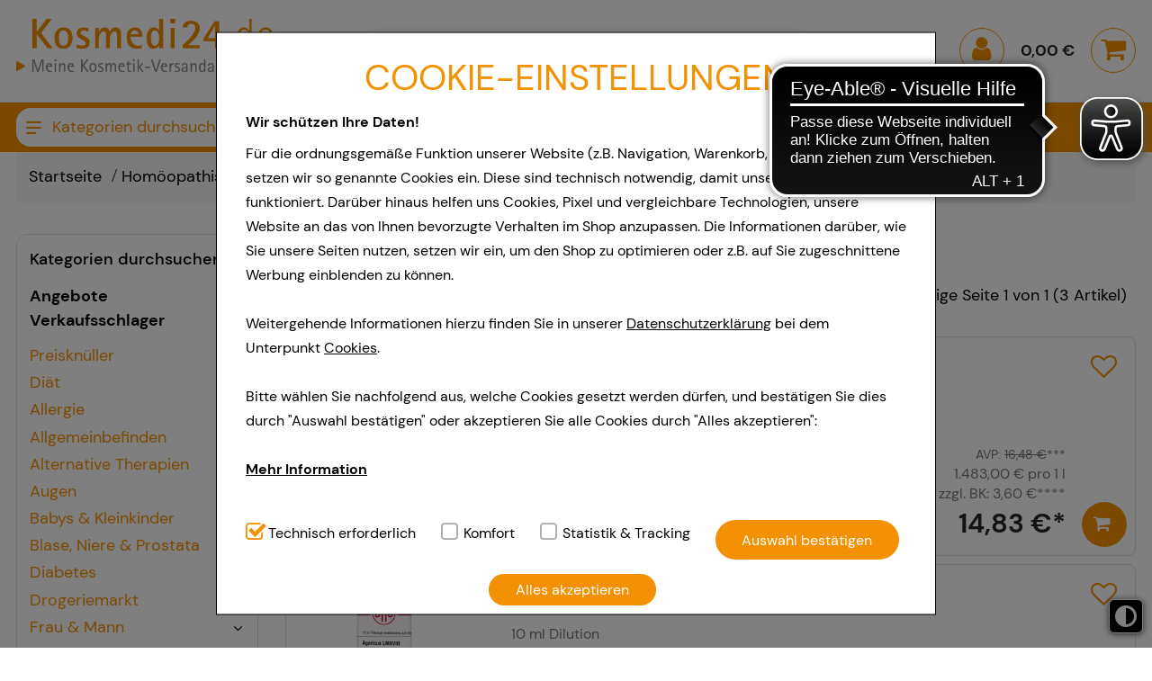

--- FILE ---
content_type: text/html;charset=UTF-8
request_url: https://www.kosmedi24.de/lm-agaricus
body_size: 22572
content:
<!DOCTYPE html>
<!--[if IE 8]><html id="ie-fallback" lang="de" prefix="og: http://ogp.me/ns#"><![endif]-->
<!--[if !(IE 7) | !(IE 8)  ]><!-->
<html lang="de" prefix="og: http://ogp.me/ns#">
<!--<![endif]-->
<head>
<meta http-equiv="X-UA-Compatible" content="IE=edge">
<meta http-equiv="Content-Type" content="text/html; charset=UTF-8">
<meta name="author" content="Awinta" >
<meta property="og:site_name" content="https://www.kosmedi24.de/">
<meta property="og:type" content="website">
<noscript>
<meta http-equiv="refresh" content="0; url=https://www.kosmedi24.de/lm-agaricus?category_id=84490&nojs=true" />
</noscript>
<link rel="canonical" href="https://www.kosmedi24.de/lm-agaricus" />
<meta name="viewport" content="width=device-width">
<title>Lm Agaricus - Kosmedi24 ist die Versandapotheke und Online-Shop für hochwertige und günstige Kosmetik bekannter Marken. Hautpflege, Gesichtspflege, Körperpflege. Medikamente. Nahrungsergänzungsmittel. Vitamine. Kindernahrung und -Pflege. Aufbaupräparate. Mineralien und Spurenelemente. Gewichtskontrolle.</title>
<meta name="title" content="Lm Agaricus - Kosmedi24 ist die Versandapotheke und Online-Shop für hochwertige und günstige Kosmetik bekannter Marken. Hautpflege, Gesichtspflege, Körperpflege. Medikamente. Nahrungsergänzungsmittel. Vitamine. Kindernahrung und -Pflege. Aufbaupräparate. Mineralien und Spurenelemente. Gewichtskontrolle." >
<meta name="description" content="Lm Agaricus - versandkostenfrei und bis zu 70% Rabatt auf Kosmetik und freiverkäufliche Arzneimittel.">
<meta name="keywords" content="Lm Agaricus,Versandapotheke,Internetapotheke,Medikamente,Arzneimittel" >
<meta name="rating" content="GENERAL" >
<meta name="revisit-after" content="1 Days" >
<meta name="robots" content="index,follow" >
<meta property="og:title" content="Lm Agaricus - Kosmedi24 ist die Versandapotheke und Online-Shop für hochwertige und günstige Kosmetik bekannter Marken. Hautpflege, Gesichtspflege, Körperpflege. Medikamente. Nahrungsergänzungsmittel. Vitamine. Kindernahrung und -Pflege. Aufbaupräparate. Mineralien und Spurenelemente. Gewichtskontrolle.">
<meta property="og:description" content="Lm Agaricus - versandkostenfrei und bis zu 70% Rabatt auf Kosmetik und freiverkäufliche Arzneimittel.">
<meta property="og:image:width" content="200">
<meta property="og:image:height" content="200">
<script type="text/javascript"> var HTTP_PORT = '', HTTPS_PORT = '', shopUrl = 'https://www.kosmedi24.de', autocompleteURL = 'https://www.kosmedi24.de/autocomplete', windowURL = window.location + "", addproductAvailabe = 'true', urlRenderMinicart = 'https://www.kosmedi24.de/renderMinicart', urlAddItem = 'https://www.kosmedi24.de/additem', urlRenderMicrocart = 'https://www.kosmedi24.de/renderMicrocart', urlRenderLastSearches = 'https://www.kosmedi24.de/renderLastSearches', urlRenderLastProducts = 'https://www.kosmedi24.de/renderLastProducts', urlShowCart = 'https://www.kosmedi24.de/showcart', urlGPSR = 'https://www.kosmedi24.de/getManufacturerGPSR', urlGetBICForIBAN = 'https://www.kosmedi24.de/getBICForIBAN', getBreadcrumbsUrl = 'https://www.kosmedi24.de/getBreadcrumbsByPzn', eTrackerEcommerceActive = true, isPrudsysActive = false, useFlowplayer = false, isConsentricActive = false, pageType = 'category', productStoreId = 'kosmedi', showNewsletterPopup = '', getCategoryIdForProductUrl = 'https://www.kosmedi24.de/getCategoryIdForProduct', enableTrackersUrl = 'https://www.kosmedi24.de/enableTrackers', disableTrackersUrl = 'https://www.kosmedi24.de/disableTrackers', enableTrackersBasedOnUserSetting = 'true', linkRezeptFotoMobile = '', linkRezeptFotoMobileLabel = '', informationPopup = 'false', npsReviews = 'false', npsReviewsUrl = 'https://www.kosmedi24.de/saveNPSReview', cookiePopupButtonPosition = 'true', urlRezept = 'https://www.kosmedi24.de/rezept', modifyAndSubmit = "https://www.kosmedi24.de/modifyAndCheckout", getMultipleProductImagesUrl = 'https://www.kosmedi24.de/getMultipleProductImages', getProductCustomAltTexUrl = 'https://www.kosmedi24.de/getProductCustomAltText', hasERezeptProducts = 'false', isCartEmpty = 'true', hasRezeptPhotoProducts = 'false', onlyAllowOneSpecialTypePerCart = 'false', lng = '', searchPatternV2 = 'true', searchPatternV2Action = 'https://www.kosmedi24.de/search'.split(';')[0], noVibrate = 'false', printPrepareMsg = 'Druckvorbereitung...', isLoggedUser = 'false'; renderProductSummaryUrl = 'https://www.kosmedi24.de/renderProductSummary', getAssociatedStateUrl = 'https://www.kosmedi24.de/getAssociatedState', isWebtrekkActive = false, inputSearchText = "", labelProductCannotBeAdded = 'Sie können nicht dieses Produkt in den Warenkorb hinzufügen!', minicartContainerId = 'minicartContent', microcartContentId = 'microCart', getFFTrackingUrl = 'https://www.kosmedi24.de/trackingFactFinder', getFFTrackingOrderCompleteUrl = 'https://www.kosmedi24.de/trackingFactFinderOrderComplete', checkoutoptionsUrl = 'https://www.kosmedi24.de/checkoutoptions', renderSimpleContentUrl = 'https://www.kosmedi24.de/RenderSimpleContent', packstationNameLabel = 'Packstation', packstationPopupURL = 'https://www.kosmedi24.de/packstation', loadingImage = '/ecommerce/layout/images/loading.gif'; packstationPostNumber = 'PostNummer', postnummerNote = 'CommonPostnummerMinimLenght', packstationNumber = 'Packstation Nr.', firmaLabel = 'Firma', streetLabel = 'Straße', houseNumberLabel = 'Hausnummer'; postfilialeNumberLabel = 'Nummer', postfilialeLabel = 'Postfiliale', postfilialePostnummerLabel = 'Postnummer', quantityByPosition = new Array(); addToCartSuccessMessage = 'wurde in den Warenkorb gelegt', addToCartErrorMessage = 'konnte nicht in den Warenkorb gelegt werden. Der Artikel ist derzeit nicht lieferbar.', txtCookieMessage = '<div class=\"c-ov\"><\/div><div><div class=\"c-t\">COOKIE-EINSTELLUNGEN<\/div> <h1><b>Wir schützen Ihre Daten!<\/b><\/h1>Für die ordnungsgemäße Funktion unserer Website (z.B. Navigation, Warenkorb, Kundenkonto) setzen wir so genannte Cookies ein. Diese sind technisch notwendig, damit unser Shop überhaupt funktioniert. Darüber hinaus helfen uns Cookies, Pixel und vergleichbare Technologien, unsere Website an das von Ihnen bevorzugte Verhalten im Shop anzupassen. Die Informationen darüber, wie Sie unsere Seiten nutzen, setzen wir ein, um den Shop zu optimieren oder z.B. auf Sie zugeschnittene Werbung einblenden zu können. <br><br>Weitergehende Informationen hierzu finden Sie in unserer <a href=\"/datenschutz\">Datenschutzerklärung<\/a> bei dem Unterpunkt <a href=\"/datenschutz#cookie1\">Cookies<\/a>. <br><br>Bitte wählen Sie nachfolgend aus, welche Cookies gesetzt werden dürfen, und bestätigen Sie dies durch \"Auswahl bestätigen\" oder akzeptieren Sie alle Cookies durch \"Alles akzeptieren\": <br><br> <div class=\"wrap-collabsible\"> <input id=\"collapsible2\" class=\"toggle\" type=\"checkbox\"> <label class=\"lbl-toggle\"> <b>Mehr Information<\/b> <\/label><div class=\"collapsible-content\"><div class=\"content-inner\"><br><b>Technisch Notwendig:<\/b> Hierbei handelt es sich um Cookies, die für die Grundfunktionen unserer Website notwendig sind (z.B. Navigation, Warenkorb, Kundenkonto), weshalb auf diese nicht verzichtet werden kann. <br><br> <b>Komfort:<\/b> Diese Cookies werden genutzt um das Einkaufserlebnis noch ansprechender zu gestalten, beispielsweise für die Wiedererkennung des Besuchers oder unsere Seite an bevorzugte Verhaltensweisen (z.B. Spracheinstellung) anzupassen. Komfort-Cookies ermöglichen es uns auch auf Ihre Bedürfnisse zugeschrittene Inhalte anzuzeigen und unser Partnerprogramm zu betreiben. <br><br> <b>Statistik &amp; Tracking:<\/b> Hierüber lassen sich Informationen über die Art und Weise der Nutzung unserer Website sammeln, mit deren Hilfe wir unsere Website weiter für Sie optimieren können, den Inhalt auf unserer Website aber auch die Werbung auf Drittseiten möglichst relevant für Sie zu gestalten. Bitte beachten Sie, dass Daten hierfür teilweise an Dritte wie z.B. Google oder soziale Medien übertragen werden.<\/div><\/div><\/div><br><div class=\"settings\"><div class=\"ci\"><input id=\"tech\" class=\"checkbox\" type=\"checkbox\" checked=\"\" disabled=\"\"> <label for=\"tech\">Technisch erforderlich<\/label><\/div><div class=\"ci\"><input id=\"komf\" class=\"checkbox\" type=\"checkbox\"><label for=\"komf\"><\/label>Komfort<\/div><div class=\"ci\"><input id=\"stats\" class=\"checkbox\" type=\"checkbox\"> <label for=\"stats\"><\/label>Statistik &amp; Tracking<\/div><\/div>', txtCookieLink = 'Nur technisch notwendige Cookies', txtCheckSettings = 'Auswahl bestätigen', txtCookieAcceptAll = 'Alles akzeptieren', txtCookieAcceptNecessary = 'Nur n&ouml;tige Cookies akzeptieren', showAddToCartMessage = false, trackerEnabled = false, trackerEnabledConfort = false, txtInformationPopup = '', informationPopupPage = '', informationPopupShowAlways = '', npsReviewsTitle = 'Bewerten Sie uns!', npsReviewsText = 'Wie wahrscheinlich ist es, dass Sie uns weiterempfehlen?', npsReviewsOrderId = ''; if(windowURL.substring(0,5) == 'https'){ if(autocompleteURL.substring(0,5) != 'https'){ autocompleteURL = autocompleteURL.replace("http","https"); } } imgProgressBar = new Image(); imgProgressBar.src = "/eTheme4/layout/images/addToCartLoader.gif"; imgProgressBar.srcdef = "/eTheme4/layout/images/blank.gif"; var uploadRezeptFileUrl = 'https://www.kosmedi24.de/uploadRezeptFile'; var uploadRezeptFileVerifyUrl = 'https://www.kosmedi24.de/uploadRezeptFileVerify'; var uploadBarcodeScannerResultUrl = 'https://www.kosmedi24.de/uploadBarcodeScannerResult'; </script> <script type="text/javascript">
var serverDate = new Date('2026/01/23 23:15:29');
cookieAgreementExpirationDays=28;
</script>
<link rel="stylesheet" href="/kosmedi/layout/css/shop.min.css?v=04.12" type="text/css"><script src="/ecommerce/images/js/lib/vue.min.js" type="text/javascript" ></script> <script type="text/javascript" src="/kosmedi/layout/js/shop.min.js?v=04.12" ></script> <script src="/ecommerce/images/js/productAvailability.js?v=04.12" type="text/javascript"></script>
<script>var userCentricsActive = 'false';</script>
<script type="text/javascript">
</script>
<!-- etracker tracklet 5.0 -->
<script type="text/javascript">
// var et_pagename = "";
// var et_areas = "";
// var et_tval = 0;
// var et_tsale = 0;
// var et_tonr = "";
// var et_basket = "";
</script>
<script id="_etLoader" type="text/javascript" charset="UTF-8" data-block-cookies="true" data-ecommerce-grabber="true" data-respect-dnt="true" data-secure-code="3X9ddV" src="//code.etracker.com/code/e.js" async></script>
<!-- etracker tracklet 5.0 end -->


<link rel="icon" sizes="16x16" href="/kosmedi/layout/images/favicon.ico">


<script>
var textAllCategories = 'Alle Kategorie';
var urlRenderMicrocart = '';
var urlRenderMyCartProductsSummary = 'https://www.kosmedi24.de/getMyCartProductsSummary';
</script>
<script>
if (Awinta && Awinta.setVersion) {
Awinta.setVersion(1);
}
</script>
</head>
<body class="eTheme5 currentView_category emptyCart" itemscope itemtype="http://schema.org/WebPage">
        

<button id="contrastToggle" aria-pressed="false" aria-label="Toggle high contrast mode">
<svg xmlns="http://www.w3.org/2000/svg" viewBox="0 0 512 512"><path d="M448 256c0-106-86-192-192-192l0 384c106 0 192-86 192-192zM0 256a256 256 0 1 1 512 0A256 256 0 1 1 0 256z" fill="currentColor"/></svg>
</button>


<script>
    var useEyeAbleContrast = false;
  document.addEventListener('DOMContentLoaded', () => {
    const contrastButton = document.getElementById('contrastToggle');
    const shouldApplyContrast = localStorage.getItem('contrastMode') === 'true';
    
    if (shouldApplyContrast) {
      document.body.classList.add('high-contrast');
      contrastButton.setAttribute('aria-pressed', 'true');
    }

    contrastButton.addEventListener('click', () => {
      if (window.EyeAbleAPI?.toggleContrast && useEyeAbleContrast) {
        EyeAbleAPI.toggleContrast();
      } else {
        const isActive = document.body.classList.toggle('high-contrast');
        contrastButton.setAttribute('aria-pressed', isActive);
        localStorage.setItem('contrastMode', isActive);
      }
    });
  });
</script>

<style>
#contrastToggle {
    position: fixed;
    bottom: 1rem;
    right: 0.6rem;
    z-index: 9999;
    -webkit-appearance: none;
    padding: 0 6px;
    border: 0;
    background: #000;
    color: #fff;
    border-radius: 6px;
    border: 1px solid #fff;
    box-shadow: 0px 1px 7px #505050;
    width: 38px;
    height: 38px;
    cursor: pointer;
    display: flex;
    align-items: center;
    justify-content: center;
}

#contrastToggle svg {
    width: 35px;
    transition-duration: 0.8s;
    transition-property: transform;
}

.high-contrast #contrastToggle svg {
    transform: rotate(90deg);
}

</style>
<div class="responsive">
<div class="menu">
</div>
</div>
<div class="page shop">

<header id="header" class="block">


<style>
.lnk.lnkAddToFav .items[v-cloak] ,
[v-cloak] {
display: none !important;
}
</style>


<div class="nav-top">
<!--googleoff: all-->

<!--googleon: all-->
<div class="wide-12">

<a class="logo" id="headerLogo" href="https://www.kosmedi24.de/"><img class="logo" src="/images/generic_attachments/attachments/kosmedi/Kosmedi24_Logo.jpg" alt="kosmedi" /></a>

<div class="languageFlag">
<form method="post" name="chooseLanguage" action="https://www.kosmedi24.de/setSessionLocale/category" class=" selected de">
<input type="hidden" name="locale" value="de"/>
<input type="hidden" name="category_id" value="84490"/><input class="flag availableLocale" type="image" src="/images/svg/flags/normal/de.svg" alt="de" title="de" />
</form>
</div>
<div class="lnk lnkLogin">
<a href="https://www.kosmedi24.de/checkLogin/main" class="lnkFocus" title="Anmelden" aria-label="Anmelden"><i class="icon-user"></i><div class="lnk-label">Anmelden</div></a>
<div class="topMenu-box">
<div class="topMenu-box-wrap">
<div class="topMenu-box-title"><span>Anmelden</span><span>Oder</span><span>Anlegen</span></div>
<div class="topMenu-box-buttons">
<a class="buttonLinks btnLogin" href="https://www.kosmedi24.de/checkLogin/main"  title="Melden Sie sich an"><i class="icon-sign-in"></i><span><em>Melden Sie sich an</em></span></a>
<a class="buttonLinks negative btnNewAccount"  href="https://www.kosmedi24.de/newcustomer" title="Neues Kundenkonto"><i class="icon-user-plus"></i><span><em>Neues Kundenkonto</em></span></a>
</div>
</div>
</div>
</div>
<style>
[v-cloak] {
display: none !important;
}
</style>
<div class="lnkCart minicart" id="microCart" title="Warenkorb/Kasse" @mouseover = "getMyCartProducts" @mouseleave = "hovering = false">
<a id="cartcontent" v-cloak class="minicartList" :class="{empty:cartSize === 0, expand:cartSize > 0}"  href="https://www.kosmedi24.de/view/showcart" tabindex="-1">{{cartItemsCount}}</a>
<a id="sbtnShowCart" @focus="getMyCartProducts" @touchend="getMyCartProducts" @blur="hovering = false" href="https://www.kosmedi24.de/view/showcart" aria-labelledby="cartLabel cartcontent cartvalue"><i class="icon-shopping-cart"></i><div><span class="cartTitle">Warenkorb/Kasse</span><span class="cartValue" id="cartvalue">{{cartValue}}</span></div></a>
<div class="lnk-label">Warenkorb/Kasse</div>
<div class="topMenu-box">
<div class="minicartListOverlay topMenu-box-wrap">
<div id="cartLabel" class="h2">Ihr Warenkorb enthält</div>
<div class="amountTillShippingFree" v-if="freeShipingRemainingMessage !== '' ">{{freeShipingRemainingMessage}}</div>

<div class="block" v-for="(cartProduct, index) in cartProducts" :key="index" :class="{rowOdd: index % 2 === 0, rowEven: index % 2 !== 0}">
<div class="image">
<img v-if="cartProduct.imageUrl" :alt="cartProduct.productName" :src="cartProduct.imageUrl" border="0"/>
</div>
<div class="wide-2 quantity"><em>x</em>{{cartProduct.quantity}}</div>
<div class="wide-6 name" v-if="cartProduct.permalink">
<a :href="cartProduct.permalink">{{cartProduct.productName}}</a>
</div>
<div class="wide-6 name" v-else><span>{{cartProduct.productName}}</span></div>
<div class="wide-4 price">{{cartProduct.price}}</div>
<div class="wide-4 price">
<a v-if="!cartProduct.isAdditionalItem" class="btnDeleteProductFromCart" @click="deleteProductFromCart(cartProduct.index, cartProduct.productId)" tabindex="0" aria-label="Position löschen"></a>
</div>
</div>

<div class="block shippingCost" v-if="shipping !== '0,00 €'">
<div class="wide-8 totalPriceText" v-if="isEstimatedShippingCost">Gesch&auml;tzte Versandkosten:</div>
<div class="wide-8 totalPriceText" v-else>Verschiffen Gesamtkosten:</div>
<div class="wide-4 totalPrice">
{{shipping}}
</div>
</div>

<div v-if="cartSize !== 0" class="block totalCost"  tabindex="0">
<div class="wide-8 totalPriceText">Summe</div>
<div class="wide-4 totalPrice">
{{cartValue}}
</div>
</div>

<div v-if="cartSize === 0" class="emptyCart" tabindex="0">Der Warenkorb ist leer</div>

<div class="block btnGotoCart-wrap">
<a class="buttonLinks btnGotoCart" id="sbtnGoCart" href="https://www.kosmedi24.de/view/showcart">
<span>Warenkorb/Kasse</span><i class="icon-circle-arrow-right"></i> 
</a>
</div>


</div>
</div>
</div>
<script>
    HeaderCartAppDomain = (function (){

        function cartProduct(data) {
            this.productName = data.productName || '';
            this.productId = data.productId || '';
            this.pzn = data.pzn || '';
            this.price = data.price || '0.00';
            this.totalPrice = data.totalPrice || '0.00';
            this.quantity = data.quantity || '0';
            this.imageUrl = data.imageUrl;
            this.index = data.index;
            this.permalink = data.permalink || '';
            this.isAdditionalItem = data.isAdditionalItem || false;
            this.isPromo = data.isPromo || false;
        }

        return {
            CartProduct: cartProduct
        }
    })();

    var myCartProductsApp = new Vue({
        el: '#microCart',

        data: {
            cartProducts: [],
            hovering: false,
            cartValue: '0,00 €',
            cartSize: 0,
            cartItemsCount: 0,
            freeShipingRemainingMessage: '',
            estimatedShippingCost: false,
            shipping: '0,00 €'
        },

        created: function() {
            this.getMyCartProductsSummary();
        },

        methods: {
            getMyCartProducts: function() {
                if (!this.hovering) {
                    this.hovering = true;
                    fetch('https://www.kosmedi24.de/getMyCartProducts')
                        .then(res => res.json())
                        .then((jsonResult) => {
                            if (jsonResult.cartProducts) {
                                myCartProductsApp.cartProducts = jsonResult.cartProducts.map(function (item) {
                                    return new HeaderCartAppDomain.CartProduct(item);
                                });
                            }

                            myCartProductsApp.cartValue = jsonResult.cartValue || '0,00 €';
                            myCartProductsApp.cartSize = jsonResult.cartSize || 0;
                            myCartProductsApp.cartItemsCount = jsonResult.cartItemsCount || 0;
                            myCartProductsApp.freeShipingRemainingMessage = jsonResult.freeShipingRemainingMessage || '';
                            myCartProductsApp.shipping = jsonResult.shipping || '0,00 €';
                            myCartProductsApp.isEstimatedShippingCost = jsonResult.estimatedShippingCost || false;

                            console.log(myCartProductsApp.isEstimatedShippingCost);
                        })
                        .catch((err) => {
                            console.error(err);
                        });
                }
            },

            getMyCartProductsSummary: function() {
                fetch('https://www.kosmedi24.de/getMyCartProductsSummary')
                    .then(res => res.json())
                    .then(jsonResult => {
                        myCartProductsApp.cartValue = jsonResult.cartValue || '0,00 €';
                        myCartProductsApp.cartSize = jsonResult.cartSize || 0;
                        myCartProductsApp.cartItemsCount = jsonResult.cartItemsCount || 0;
                    })
            },

            deleteProductFromCart: function(index, productId) {
                let url = new URL('https://www.kosmedi24.de/deleteProductFromCart');
                let params = {index: index, productId: productId};
                url.search = new URLSearchParams(params).toString();
                fetch(url)
                    .then(res => res.json())
                    .then(jsonResult => {
                        if(window.location.href.indexOf("showcart") !== -1){window.location = shopUrl + "/showcart";}
                        if (jsonResult.cartProducts) {
                            myCartProductsApp.cartProducts = jsonResult.cartProducts.map(function(item) {
                                return new HeaderCartAppDomain.CartProduct(item);
                            });
                        } else {
                            myCartProductsApp.cartProducts = []
                            window['isCartEmpty'] = 'true';
                        }

                        myCartProductsApp.cartValue = jsonResult.cartValue || '0,00 €';
                        myCartProductsApp.cartSize = jsonResult.cartSize || 0;
                        myCartProductsApp.cartItemsCount = jsonResult.cartItemsCount || 0;
                        myCartProductsApp.freeShipingRemainingMessage = jsonResult.freeShipingRemainingMessage || '';
                        myCartProductsApp.shipping = jsonResult.shipping || '0,00 €';
                    });
            }
        }
    })
</script>

<div class="searchBox-wrap">
<div class="lnk lnkIcon showAside"><button class="h2" aria-label="Menü"><i class="icon-bars"></i></button></div>

<div class="lnk lnkIcon rezeptFotoMobile"><a class="h2"  href="https://www.kosmedi24.de/rezept"><i class="rezept-icon"></i><span>Rezept einlösen</span></a></div>

<div class="searchBox" role="search">
<form id="keywordsearchform" name="keywordsearchform" method="post" action="https://www.kosmedi24.de/keywordsearch" >
<label for="SEARCH_STRING_CONTENT" style="display:none;">Suche</label>
<input type="text" required class="searchWithAutocomplete text" name="SEARCH_STRING_CONTENT" id="SEARCH_STRING_CONTENT" maxlength="50" placeholder="" value="" />
<button class="close-icon" type="reset" aria-label="Schließen"></button>
<button type="submit" class="searchButton withValue" title="Suchen"><i class="icon-search"></i></button>
<input type="hidden" name="SEARCH_OPERATOR" value="AND"/>
<input type="hidden" name="sortBy" value="default"/>
<input type="hidden" name="clearSearch" value="Y"/>
</form>
<div class="navSearch"></div>
</div>
</div>
<div class="overlay-search-top"></div>

</div>
</div>
<script>
document.querySelectorAll(".close-icon").forEach(function(el) {
el.addEventListener(respAction, function(e) {
setTimeout(function() {
document.querySelector(".searchWithAutocomplete").value = "";
}, 100);
});
});
</script>
<script>
    </script></header>
<nav id="nav" class="nav block">

<div class="nav-main ">
<div class="wrap">
<div class="menuMobile showAside"><div class="h2" aria-label="Menü"><i class="icon-bars"></i><span>Menü</span></div></div>
<ul class="wide-12">
<li class="menuMobile showAside"><div class="h2" aria-label="Menü"><i class="icon-bars"></i><span>Menü</span></div></li>
<li class="categoriesMenu"><style>
.fade-enter-active, .fade-leave-active {
  transition: opacity .5s;
}
.fade-enter, .fade-leave-to {
  opacity: 0;
}
.fade-leave, .fade-enter-to {
  opacity: 1;
}
</style>
<div id="smallBoxCategory1769206529196" v-if="topLevelTree" class="smallBoxCateg">
<div class="h2">Kategorien durchsuchen</div>
<div :class="{'menuTree miniTree jQuery': miniTree, 'menuTree jQuery': !miniTree}">
<div class="menu00">
<ul>
<div class="superLnkDiv">
<a class="superLnk angebote" href="https://www.kosmedi24.de/Angebote">Angebote</a>
<a class="superLnk topseller" href="https://www.kosmedi24.de/listtopseller">Verkaufsschlager</a>
</div>
<node-template1769206529196 v-if="topLevelTree" v-for="node in topLevelTree" v-bind:node="node" v-bind:breadcrumbs="breadcrumbs" :key="node.categoryId" @maximize="nodeMaximized" @minimize="nodeMinimized"></node-template1769206529196>
</ul>
</div>
</div>
</div>

<script type="text/x-template" id="nodeTemplate1769206529196">
<transition name="fade">
<li :class="node.class">
<span>
<a :href="node.url" :style="node.style" :class="node.cssClass">{{node.prefixText}}{{node.categoryName}}{{node.categoryNameExtra}} </a>
<span class="menuTreeAc maximize hidden" v-if="node.hasChildren && node.hasValidChildren && !node.expanded" @click="nodeMaximized(node)"></span>
<span class="menuTreeAc minimize hidden" v-if="node.hasChildren && node.hasValidChildren && node.expanded"  @click="nodeMinimized(node)"></span>
<span class="menuTreeAc maximize" v-if="node.hasChildren && node.hasValidChildren && !node.expanded" @mouseover="nodeMaximized(node)"></span>
<span class="menuTreeAc minimize" v-if="node.hasChildren && node.hasValidChildren && node.expanded"  @click="nodeMinimized(node)"></span>
</span>
<div :class="node.subClass" v-if="node.childNodes && node.expanded">
<ul v-show="node.childNodes && node.childNodes.length">
<node-template1769206529196 v-for="childNode in node.childNodes" v-bind:node="childNode" v-bind:breadcrumbs="breadcrumbs" :key="childNode.categoryId" @maximize="nodeMaximized" @minimize="nodeMinimized"></node-template1769206529196>
</ul>
</div>
</li>
</transition>
</script>
<script>
document.addEventListener("DOMContentLoaded", () => {
    var NodeTemplate1769206529196 = {
        name: 'node-template1769206529196',
        template: '#nodeTemplate1769206529196',
        props: ['node', 'breadcrumbs'],
        methods: {
            nodeMaximized: function(node) {
                this.$emit('maximize', node);
            },
            nodeMinimized: function(node) {
                this.$emit('minimize', node);
            }
        },
        created: function() {
            if (!!(this.breadcrumbs) && this.breadcrumbs.includes(this.node.categoryId)) {
                this.$emit('maximize', this.node);
                this.node.class = this.node.class + " current";
            }
        }
    };

    Vue.component('node-template1769206529196', NodeTemplate1769206529196);

    var DynamicTreeDomain1769206529196 = (function (){

        function node(data) {
            this.categoryId = data.categoryId || '';
            this.categoryName = data.categoryName || '';
            this.memberSumCount = data.memberSumCount || 0;
            this.url = 'https://www.kosmedi24.de/' + data.url + '';
            this.hasChildren = data.hasChildren || false;
            this.level = data.level || 1;
            if (this.hasChildren) {
                this.class = 'level0' + this.level + ' group';
                this.subClass = "menu0" + this.level;
            } else {
                this.class = 'level0' + this.level + ' link';
            }
            this.childNodes=[];
            this.expanded = false;
            this.cssClass = data.cssClass || '';
            this.style = data.style || '';
            this.prefixText = data.prefixText || '';
            this.categoryNameExtra = data.categoryNameExtra || '';
            this.hasValidChildren = data.hasValidChildren || false;
        }

        return {
            Node: node
        }
    })();


    var appTree1769206529196 = new Vue({
        el: '#smallBoxCategory1769206529196',

        data: {
            miniTree: false,
            topLevelTree: [],
            breadcrumbs:[],
            topCategory: {}
        },

        created: function() {
if (typeof dontGetTopLevelTree !== 'undefined') {
} else {
          this.getTopLevelTree();
}
        },

        methods: {
            getTopLevelTree: function () {
                let url = new URL('https://www.kosmedi24.de/getTopLevelTree');
                let params = {currentCategoryId: '84490',currentProductId: '' };
                url.search = new URLSearchParams(params).toString();
                fetch(url)
                    .then(res => res.json())
                    .then(jsonResult => {
                        appTree1769206529196.topLevelTree = jsonResult.dynamicNodes.map(function(node) {
                            return new DynamicTreeDomain1769206529196.Node(node);
                        });
                        appTree1769206529196.breadcrumbs = jsonResult.breadcrumbs;
                        appTree1769206529196.miniTree = jsonResult.miniTree;

                        if(typeof callbackDt === "function") {
                            callbackDt();
                        }

                    });
            },

            nodeMaximized: function(node) {
                if (node.childNodes.length === 0) {
                    let url = new URL('https://www.kosmedi24.de/maximizeNode');
                    let params = {maximizeCategoryId: node.categoryId};
                    url.search = new URLSearchParams(params).toString();
                    fetch(url)
                        .then(res => res.json())
                        .then(jsonResult => {
                            let childNodes = jsonResult.dynamicNodes.map(function(node) {
                                return new DynamicTreeDomain1769206529196.Node(node);
                            });
                            node.childNodes = childNodes;
                        });
                }
                node.expanded = true;
                node.class = 'level0' + node.level + ' group opened';
            },

            nodeMinimized: function(node) {
                node.expanded = false;
                node.class = 'level0' + node.level + ' group';
            }
        }
    })
});
</script>
<script>
window.onload = function() {
const divs = document.getElementsByClassName("superLnkDiv");
if (divs && divs.length > 0) {
Array.from(divs).forEach(div => {
div.style.display = "block";
});
}
};
</script>

</li>



<li class="home">
<a class="menuTab" aria-label="Shop" href="https://www.kosmedi24.de/"> 
<i class="icon-home"></i><span>Shop</span>
</a>
</li>
<li class="kontakt">
<a class="menuTab" href="https://www.kosmedi24.de/kontaktformular">
<span>
Kontakt
</span>
</a>
</li>
<li class=" ">

<a class="menuTab "  tabindex="0" 
   target="_self"
href="https://www.kosmedi24.de/agb"
>
<span>
AGB
</span>
</a>
</li>
<li class=" ">

<a class="menuTab "  tabindex="0" 
   target="_self"
href="https://www.kosmedi24.de/datenschutz"
>
<span>
Datenschutz
</span>
</a>
</li>
<li class=" ">

<a class="menuTab "  tabindex="0" 
   target="_self"
href="https://www.kosmedi24.de/impressum"
>
<span>
Impressum
</span>
</a>
</li>
<li class=" ">

<a class="menuTab "  tabindex="0" 
   target="_self"
href="https://www.kosmedi24.de/barrierefreiheitserklaerung"
>
<span>
Barrierefreiheitserklärung
</span>
</a>
</li>
<li class=" ">

<a class="menuTab "  tabindex="0" 
   target="_self"
href="https://www.kosmedi24.de/faq"
>
<span>
FAQ
</span>
</a>
</li>
<li class=" ">

<a class="menuTab "  tabindex="0" 
   target="_self"
href="https://www.kosmedi24.de/lieferbedingungen"
>
<span>
Versand und Kosten
</span>
</a>
</li>

<script>
if (window.location.hash !== '') {
document.addEventListener("DOMContentLoaded", function() {
const anchors = document.querySelectorAll('a.menuTab');
for (let anchor of anchors) {
if (anchor.getAttribute('href') === "https://www.kosmedi24.de/lm-agaricus"+window.location.hash) {
anchor.classList.add('selected');
break;
} else {
anchor.classList.remove('selected');
}
}
});
}
</script></ul>
<div class="languageFlag">
<form method="post" name="chooseLanguage" action="https://www.kosmedi24.de/setSessionLocale/category" class=" selected de">
<input type="hidden" name="locale" value="de"/>
<input type="hidden" name="category_id" value="84490"/><input class="flag availableLocale" type="image" src="/images/svg/flags/normal/de.svg" alt="de" title="de" />
</form>
</div>
</div>
</div>
<script>
try {
const rezeptTopLi = document.querySelector('ul li.rezeptTop');
const erezeptLinkParent = document.querySelector('ul li a[href*="erezept"]')?.parentElement;

if (rezeptTopLi && erezeptLinkParent) {
rezeptTopLi.insertAdjacentElement('afterend', erezeptLinkParent);
}
} catch (e) {}
</script>

</nav>

<div class="bgContainer3">
<div class="bgContainer2">
<div class="bgContainer1">
<mark id="mark">
<div id="ajax_errors_container"></div>
</mark>

<div class="quickLinks">
    <a class="qLink" href=""><div class="iconset-links iconset-linksn_cart"></div><div class="text">ANGBEBOTE<br>BESTELLUNG</div></a>
<a class="qLink" href=""><div class="iconset-links iconset-linksn_rx"></div><div class="text">REZEPT<br>EINREICHEN</div></a>
<a class="qLink" href=""><div class="iconset-links iconset-linksn_24h"></div><div class="text">NOTDIENST</div></a>
<a class="qLink" href=""><div class="iconset-links iconset-linksn_clock"></div><div class="text">&Ouml;FFNUNGSZEITEN</div></a>
<a class="qLink" href=""><div class="iconset-links iconset-linksn_location"></div><div class="text">ANFAHRT</div></a>
<a class="qLink" href=""><div class="iconset-links iconset-linksn_team"></div><div class="text">TEAM</div></a>
</div>
<div class="navigatorBox" itemprop="breadcrumb">
<div class="navigatorBoxLeft">
<div class="navigatorBoxRight">
<div class="navigatorBoxMiddle">
<a id="mainBreadcrumb" class="main" href="https://www.kosmedi24.de/" itemprop="url"><span><i class="icon-caret-right"></i>Startseite</span></a>
<a href="https://www.kosmedi24.de/homoeopathische-mittel" itemprop="url" ><span><i class="icon-caret-right"></i>Homöopathische Mittel</span></a>
<a href="https://www.kosmedi24.de/homoeopathie-original" itemprop="url" ><span><i class="icon-caret-right"></i>Homöopathie Original</span></a>
<a href="https://www.kosmedi24.de/einzelmittel" itemprop="url" ><span><i class="icon-caret-right"></i>Einzelmittel</span></a>
<a href="https://www.kosmedi24.de/lac-caninum-lycopus-virgin" itemprop="url" ><span><i class="icon-caret-right"></i>Lac Caninum - Lycopus Virgin.</span></a>
<a href="https://www.kosmedi24.de/lm-agaricus" itemprop="url" ><span><i class="icon-caret-right"></i>Lm Agaricus</span></a>
</div>
</div>
</div>
</div>

<section id="container" class="container-main" role="main">
<div id="content_container">
<div id="content">






<div id="categoryDetail" class="has_no_image" >



<div class="boxNavigation topNavigation">
<h1  itemprop="headline">Lm Agaricus</h1>
<div class="wide-4 filter">
<div class="wide-12 sortby">
<label for="sortProducts">Sortieren nach:</label>
<select class="sortProducts" aria-label="Sortieren nach" name="sortProducts" onchange="window.location=this[this.selectedIndex].value;">
<option value="https://www.kosmedi24.de/lm-agaricus?VIEW_SIZE=10&filterBy=default&sortBy=default" selected="selected">Relevanz</option>
<option value="https://www.kosmedi24.de/lm-agaricus?VIEW_SIZE=10&filterBy=default&sortBy=preis" >Preis</option>
<option value="https://www.kosmedi24.de/lm-agaricus?VIEW_SIZE=10&filterBy=default&sortBy=name" >Name</option>
<option value="https://www.kosmedi24.de/lm-agaricus?VIEW_SIZE=10&filterBy=default&sortBy=hersteller" >Anbieter</option>
<option value="https://www.kosmedi24.de/lm-agaricus?VIEW_SIZE=10&filterBy=default&sortBy=fromDate" >Neu eingetroffen</option>
</select>
</div>
<div class="wide-12 filterby">
<label for="filterProducts">Filtern nach:</label>
<select class="filterProducts"  aria-label="Filtern nach" name="filterProducts" onchange="window.location=this[this.selectedIndex].value;">
<option value="https://www.kosmedi24.de/lm-agaricus?VIEW_SIZE=10&sortBy=default&filterBy=default"  >Alle Anbieter</option>
<option value="https://www.kosmedi24.de/lm-agaricus?VIEW_SIZE=10&sortBy=default&filterBy=only_available" >nur verfügbar</option>
<option value="https://www.kosmedi24.de/lm-agaricus?VIEW_SIZE=10&sortBy=default&filterBy=3965102" >DHU-Arzneimittel GmbH & Co. KG</option>
</select>
</div>
<label class="toggle">Sortieren &amp; Filtern</label>
<div class="wide-12 boxDisplay">
<label>Darstellung als:</label>
<a class="showAs grid "><i class="icon-th-large"></i><span>Grid</span></a>
<a class="showAs list current"><i class="icon-align-justify"></i><span>List</span></a>
</div>
</div>
<div class="wide-5 displayPagination">
<label>Anzeige Seite 1 von 1 (3 Artikel)</label>
</div>


<div class="wide-5 displayPaginationLinks">
<label>Anzeige Seite 1 von 1 (3 Artikel)</label>
</div>
</div>

<div class="productsList list">
<div class="boxProduct " itemscope itemtype="http://schema.org/Product" id="product-box-04491006"> <div class="product-photo" id="productInfoLink_ecommerce_04491006_1769206529290"> <figure> <a href="https://www.kosmedi24.de/agaricus-lm-xii-dilution-10ml-dilution-04491006" > <img src="https://www.kosmedi24.de/getIxxilonImage?imagePath=/api/images/364472" alt="" title="AGARICUS LM XII Dilution" itemprop="image"/> </a> </figure> </div> <div id="fav1769206529293" class="addToFav" @click="toggleFavoritesProduct"><i :class="{'icon-heart-o': isFavoritesProduct==='false', 'icon-heart': isFavoritesProduct==='true'}"></i></div> <div class="product-right"> <header class="product-title"> <h3 itemprop="name"> <a href="https://www.kosmedi24.de/agaricus-lm-xii-dilution-10ml-dilution-04491006" itemprop="url">AGARICUS LM XII Dilution <span> 10 ml </span> <span class="productForm">Dilution</span></a> </h3> </header> <meta itemprop="gtin14" content="04150004491006" /> <meta itemprop="sku" content="04491006" /> <dl class="productInfos"> <dt class="producer" ifa-nr="36245">Anbieter:</dt> <dd class="producer" ifa-nr="36245" itemprop="brand">DHU-Arzneimittel GmbH &amp; Co. KG</dd> <dt class="form">Einheit:</dt> <dd class="form" itemprop="model"> 10 <span class="quantity"> ml Dilution</span> </dd> <dt class="pzn">PZN:</dt> <dd class="pzn" itemprop="productID">04491006</dd> </dl> <dl class="productAvailability"> <dt>Verf&uuml;gbarkeit<span>:</span></dt> <dd class="status status2"><span class="icon" data-title="lieferbar in 5-7 Werktagen">&nbsp;</span><span data-title="lieferbar in 5-7 Werktagen">lieferbar in 5-7 Werktagen</span></dd> </dl> <dl class="productPrice" > <dt class="yourPrice">Ihr Preis:</dt> <dd class="yourPrice">14,83 €<span>*</span></dd> <dt class="listPrice"><abbr title="Apothekenverkaufspreis">AVP</abbr>:</dt> <dd class="listPrice"><span class="decorated">16,48 €</span><span>***</span></dd> <dt class="youSave">Sie sparen:</dt> <dd class="youSave"> <span>1,65 €</span> <span class="percent"> <em>(</em>10%<em>)</em></span> <span class="percentRound hidden"> <em>(</em>10%<em>)</em></span> </dd> <dt class="groundPrice">Grundpreis:</dt> <dd class="groundPrice"> <em>(</em> <span>1.483,00 €</span> pro 1 l <em>)</em> </dd> <dt class="additionalPrice" style="display: none"></dt> <dd class="additionalPrice" style="width: 100%">zzgl. BK:&nbsp;3,60 €<span>****</span></dd> </dl> <div class="hidden" itemprop="offers" itemscope itemtype="http://schema.org/Offer"> <meta itemprop="availability" content="http://schema.org/LimitedAvailability"/>lieferbar in 5-7 Werktagen <span itemprop="price" content="14.83"></span><meta itemprop="priceCurrency" content="EUR"/><link itemprop="itemCondition" href="http://schema.org/NewCondition" /> </div> <div class="youSavePercent"><div class="youSavePercent-wrap"><span class="pricePercentText">Rabatt</span> <span class="pricePercentSavedNormal"><span class="minus">-</span>10%</span><span class="pricePercentSavedRound hidden"><span class="minus">-</span>10%</span></div></div> <div class="addToCartProductForm"> <form method="post" action="https://www.kosmedi24.de/additem" name="cart186193_1769206529249form"> <input type="hidden" name="add_product_id" value="04491006"/> <input type="text" name="quantity" value="1" class="text quantity" pattern="[0-9]{1,}" /> <input type="hidden" name="category_id" value="84490"/> <button type="submit" class="buttonLinks btnAddToCart addToCart " id="sbtnAddProd_1769206529249" onclick="get(document.cart186193_1769206529249form,'https://www.kosmedi24.de/additem',alertContents);" title="In den Warenkorb"> <span><em>In den Warenkorb</em></span> <img src="/eTheme4/layout/images/blank.gif" class="loadingAddToCart" alt="loading..." data-name="cart186193_1769206529249form_img"/> </button> </form> </div> <div class="buttons"> <a class="buttonLinks btnDetails" href="https://www.kosmedi24.de/agaricus-lm-xii-dilution-10ml-dilution-04491006" title="Details"><span><em>Details</em></span></a> </div> <div class="buttons" style="display: block"> </div> </div> <script> function initializeFavoriteComponent1769206529293() { let isInitialized = initializeFavoriteComponent1769206529293.isInitialized || false; if (isInitialized) { return; } initializeFavoriteComponent1769206529293.isInitialized = true; var favApp1769206529293 = new Vue({ el: '#fav1769206529293', data: { isFavoritesProduct: "false", productId: 186193 }, created: function() { document.addEventListener('check-if-fav', (event) => { favApp1769206529293.checkIsFavoritesProduct(); }); }, methods: { checkIsFavoritesProduct: function() { let url = new URL('https://www.kosmedi24.de/isFavoritesProduct'); let params = {productId: this.productId}; url.search = new URLSearchParams(params).toString(); fetch(url) .then(res => res.json()) .then(jsonResult => { favApp1769206529293.isFavoritesProduct = jsonResult.toString(); }); }, toggleFavoritesProduct: function() { let url = new URL('https://www.kosmedi24.de/toggleFavoritesProduct'); let params = {productId: this.productId}; url.search = new URLSearchParams(params).toString(); fetch(url) .then(res => res.json()) .then(jsonResult => { if (jsonResult === 'notlogged') { window.location='https://www.kosmedi24.de/checkLogin?loginToProdId=186193'; } else { let urlCount = new URL('https://www.kosmedi24.de/getFavoritesCount'); urlCount.search = new URLSearchParams(params).toString(); fetch(urlCount) .then(res => res.json()) .then(jsonResult => { headerFavApp.favoritesCount = jsonResult; }); favApp1769206529293.checkIsFavoritesProduct(); } }); } } }) } if (typeof Vue !== 'undefined') { initializeFavoriteComponent1769206529293() } document.addEventListener("DOMContentLoaded", () => { initializeFavoriteComponent1769206529293()}); </script> </div>
<div class="boxProduct " itemscope itemtype="http://schema.org/Product" id="product-box-04491012"> <div class="product-photo" id="productInfoLink_ecommerce_04491012_1769206529327"> <figure> <a href="https://www.kosmedi24.de/agaricus-lm-xviii-dilution-10ml-dilution-04491012" > <img src="https://www.kosmedi24.de/getIxxilonImage?imagePath=/api/images/364473" alt="" title="AGARICUS LM XVIII Dilution" itemprop="image"/> </a> </figure> </div> <div id="fav1769206529330" class="addToFav" @click="toggleFavoritesProduct"><i :class="{'icon-heart-o': isFavoritesProduct==='false', 'icon-heart': isFavoritesProduct==='true'}"></i></div> <div class="product-right"> <header class="product-title"> <h3 itemprop="name"> <a href="https://www.kosmedi24.de/agaricus-lm-xviii-dilution-10ml-dilution-04491012" itemprop="url">AGARICUS LM XVIII Dilution <span> 10 ml </span> <span class="productForm">Dilution</span></a> </h3> </header> <meta itemprop="gtin14" content="04150004491012" /> <meta itemprop="sku" content="04491012" /> <dl class="productInfos"> <dt class="producer" ifa-nr="36245">Anbieter:</dt> <dd class="producer" ifa-nr="36245" itemprop="brand">DHU-Arzneimittel GmbH &amp; Co. KG</dd> <dt class="form">Einheit:</dt> <dd class="form" itemprop="model"> 10 <span class="quantity"> ml Dilution</span> </dd> <dt class="pzn">PZN:</dt> <dd class="pzn" itemprop="productID">04491012</dd> </dl> <dl class="productAvailability"> <dt>Verf&uuml;gbarkeit<span>:</span></dt> <dd class="status status2"><span class="icon" data-title="lieferbar in 5-7 Werktagen">&nbsp;</span><span data-title="lieferbar in 5-7 Werktagen">lieferbar in 5-7 Werktagen</span></dd> </dl> <dl class="productPrice" > <dt class="yourPrice">Ihr Preis:</dt> <dd class="yourPrice">14,83 €<span>*</span></dd> <dt class="listPrice"><abbr title="Apothekenverkaufspreis">AVP</abbr>:</dt> <dd class="listPrice"><span class="decorated">16,48 €</span><span>***</span></dd> <dt class="youSave">Sie sparen:</dt> <dd class="youSave"> <span>1,65 €</span> <span class="percent"> <em>(</em>10%<em>)</em></span> <span class="percentRound hidden"> <em>(</em>10%<em>)</em></span> </dd> <dt class="groundPrice">Grundpreis:</dt> <dd class="groundPrice"> <em>(</em> <span>1.483,00 €</span> pro 1 l <em>)</em> </dd> </dl> <div class="hidden" itemprop="offers" itemscope itemtype="http://schema.org/Offer"> <meta itemprop="availability" content="http://schema.org/LimitedAvailability"/>lieferbar in 5-7 Werktagen <span itemprop="price" content="14.83"></span><meta itemprop="priceCurrency" content="EUR"/><link itemprop="itemCondition" href="http://schema.org/NewCondition" /> </div> <div class="youSavePercent"><div class="youSavePercent-wrap"><span class="pricePercentText">Rabatt</span> <span class="pricePercentSavedNormal"><span class="minus">-</span>10%</span><span class="pricePercentSavedRound hidden"><span class="minus">-</span>10%</span></div></div> <div class="addToCartProductForm"> <form method="post" action="https://www.kosmedi24.de/additem" name="cart186194_1769206529300form"> <input type="hidden" name="add_product_id" value="04491012"/> <input type="text" name="quantity" value="1" class="text quantity" pattern="[0-9]{1,}" /> <input type="hidden" name="category_id" value="84490"/> <button type="submit" class="buttonLinks btnAddToCart addToCart " id="sbtnAddProd_1769206529300" onclick="get(document.cart186194_1769206529300form,'https://www.kosmedi24.de/additem',alertContents);" title="In den Warenkorb"> <span><em>In den Warenkorb</em></span> <img src="/eTheme4/layout/images/blank.gif" class="loadingAddToCart" alt="loading..." data-name="cart186194_1769206529300form_img"/> </button> </form> </div> <div class="buttons"> <a class="buttonLinks btnDetails" href="https://www.kosmedi24.de/agaricus-lm-xviii-dilution-10ml-dilution-04491012" title="Details"><span><em>Details</em></span></a> </div> <div class="buttons" style="display: block"> </div> </div> <script> function initializeFavoriteComponent1769206529330() { let isInitialized = initializeFavoriteComponent1769206529330.isInitialized || false; if (isInitialized) { return; } initializeFavoriteComponent1769206529330.isInitialized = true; var favApp1769206529330 = new Vue({ el: '#fav1769206529330', data: { isFavoritesProduct: "false", productId: 186194 }, created: function() { document.addEventListener('check-if-fav', (event) => { favApp1769206529330.checkIsFavoritesProduct(); }); }, methods: { checkIsFavoritesProduct: function() { let url = new URL('https://www.kosmedi24.de/isFavoritesProduct'); let params = {productId: this.productId}; url.search = new URLSearchParams(params).toString(); fetch(url) .then(res => res.json()) .then(jsonResult => { favApp1769206529330.isFavoritesProduct = jsonResult.toString(); }); }, toggleFavoritesProduct: function() { let url = new URL('https://www.kosmedi24.de/toggleFavoritesProduct'); let params = {productId: this.productId}; url.search = new URLSearchParams(params).toString(); fetch(url) .then(res => res.json()) .then(jsonResult => { if (jsonResult === 'notlogged') { window.location='https://www.kosmedi24.de/checkLogin?loginToProdId=186194'; } else { let urlCount = new URL('https://www.kosmedi24.de/getFavoritesCount'); urlCount.search = new URLSearchParams(params).toString(); fetch(urlCount) .then(res => res.json()) .then(jsonResult => { headerFavApp.favoritesCount = jsonResult; }); favApp1769206529330.checkIsFavoritesProduct(); } }); } } }) } if (typeof Vue !== 'undefined') { initializeFavoriteComponent1769206529330() } document.addEventListener("DOMContentLoaded", () => { initializeFavoriteComponent1769206529330()}); </script> </div>
<div class="boxProduct " itemscope itemtype="http://schema.org/Product" id="product-box-04491035"> <div class="product-photo" id="productInfoLink_ecommerce_04491035_1769206529362"> <figure> <a href="https://www.kosmedi24.de/agaricus-lm-xxx-dilution-10ml-dilution-04491035" > <img src="https://www.kosmedi24.de/getIxxilonImage?imagePath=/api/images/364474" alt="" title="AGARICUS LM XXX Dilution" itemprop="image"/> </a> </figure> </div> <div id="fav1769206529366" class="addToFav" @click="toggleFavoritesProduct"><i :class="{'icon-heart-o': isFavoritesProduct==='false', 'icon-heart': isFavoritesProduct==='true'}"></i></div> <div class="product-right"> <header class="product-title"> <h3 itemprop="name"> <a href="https://www.kosmedi24.de/agaricus-lm-xxx-dilution-10ml-dilution-04491035" itemprop="url">AGARICUS LM XXX Dilution <span> 10 ml </span> <span class="productForm">Dilution</span></a> </h3> </header> <meta itemprop="gtin14" content="04150004491035" /> <meta itemprop="sku" content="04491035" /> <dl class="productInfos"> <dt class="producer" ifa-nr="36245">Anbieter:</dt> <dd class="producer" ifa-nr="36245" itemprop="brand">DHU-Arzneimittel GmbH &amp; Co. KG</dd> <dt class="form">Einheit:</dt> <dd class="form" itemprop="model"> 10 <span class="quantity"> ml Dilution</span> </dd> <dt class="pzn">PZN:</dt> <dd class="pzn" itemprop="productID">04491035</dd> </dl> <dl class="productAvailability"> <dt>Verf&uuml;gbarkeit<span>:</span></dt> <dd class="status status2"><span class="icon" data-title="lieferbar in 5-7 Werktagen">&nbsp;</span><span data-title="lieferbar in 5-7 Werktagen">lieferbar in 5-7 Werktagen</span></dd> </dl> <dl class="productPrice" > <dt class="yourPrice">Ihr Preis:</dt> <dd class="yourPrice">14,82 €<span>*</span></dd> <dt class="listPrice"><abbr title="Apothekenverkaufspreis">AVP</abbr>:</dt> <dd class="listPrice"><span class="decorated">16,48 €</span><span>***</span></dd> <dt class="youSave">Sie sparen:</dt> <dd class="youSave"> <span>1,66 €</span> <span class="percent"> <em>(</em>10%<em>)</em></span> <span class="percentRound hidden"> <em>(</em>10%<em>)</em></span> </dd> <dt class="groundPrice">Grundpreis:</dt> <dd class="groundPrice"> <em>(</em> <span>1.482,00 €</span> pro 1 l <em>)</em> </dd> </dl> <div class="hidden" itemprop="offers" itemscope itemtype="http://schema.org/Offer"> <meta itemprop="availability" content="http://schema.org/LimitedAvailability"/>lieferbar in 5-7 Werktagen <span itemprop="price" content="14.82"></span><meta itemprop="priceCurrency" content="EUR"/><link itemprop="itemCondition" href="http://schema.org/NewCondition" /> </div> <div class="youSavePercent"><div class="youSavePercent-wrap"><span class="pricePercentText">Rabatt</span> <span class="pricePercentSavedNormal"><span class="minus">-</span>10%</span><span class="pricePercentSavedRound hidden"><span class="minus">-</span>10%</span></div></div> <div class="addToCartProductForm"> <form method="post" action="https://www.kosmedi24.de/additem" name="cart186196_1769206529337form"> <input type="hidden" name="add_product_id" value="04491035"/> <input type="text" name="quantity" value="1" class="text quantity" pattern="[0-9]{1,}" /> <input type="hidden" name="category_id" value="84490"/> <button type="submit" class="buttonLinks btnAddToCart addToCart " id="sbtnAddProd_1769206529337" onclick="get(document.cart186196_1769206529337form,'https://www.kosmedi24.de/additem',alertContents);" title="In den Warenkorb"> <span><em>In den Warenkorb</em></span> <img src="/eTheme4/layout/images/blank.gif" class="loadingAddToCart" alt="loading..." data-name="cart186196_1769206529337form_img"/> </button> </form> </div> <div class="buttons"> <a class="buttonLinks btnDetails" href="https://www.kosmedi24.de/agaricus-lm-xxx-dilution-10ml-dilution-04491035" title="Details"><span><em>Details</em></span></a> </div> <div class="buttons" style="display: block"> </div> </div> <script> function initializeFavoriteComponent1769206529366() { let isInitialized = initializeFavoriteComponent1769206529366.isInitialized || false; if (isInitialized) { return; } initializeFavoriteComponent1769206529366.isInitialized = true; var favApp1769206529366 = new Vue({ el: '#fav1769206529366', data: { isFavoritesProduct: "false", productId: 186196 }, created: function() { document.addEventListener('check-if-fav', (event) => { favApp1769206529366.checkIsFavoritesProduct(); }); }, methods: { checkIsFavoritesProduct: function() { let url = new URL('https://www.kosmedi24.de/isFavoritesProduct'); let params = {productId: this.productId}; url.search = new URLSearchParams(params).toString(); fetch(url) .then(res => res.json()) .then(jsonResult => { favApp1769206529366.isFavoritesProduct = jsonResult.toString(); }); }, toggleFavoritesProduct: function() { let url = new URL('https://www.kosmedi24.de/toggleFavoritesProduct'); let params = {productId: this.productId}; url.search = new URLSearchParams(params).toString(); fetch(url) .then(res => res.json()) .then(jsonResult => { if (jsonResult === 'notlogged') { window.location='https://www.kosmedi24.de/checkLogin?loginToProdId=186196'; } else { let urlCount = new URL('https://www.kosmedi24.de/getFavoritesCount'); urlCount.search = new URLSearchParams(params).toString(); fetch(urlCount) .then(res => res.json()) .then(jsonResult => { headerFavApp.favoritesCount = jsonResult; }); favApp1769206529366.checkIsFavoritesProduct(); } }); } } }) } if (typeof Vue !== 'undefined') { initializeFavoriteComponent1769206529366() } document.addEventListener("DOMContentLoaded", () => { initializeFavoriteComponent1769206529366()}); </script> </div>
</div>

<div class="boxNavigation bottomNavigation">
<div class="wide-4 filter">
<div class="wide-12 sortby">
<label for="sortProducts">Sortieren nach:</label>
<select class="sortProducts" aria-label="Sortieren nach" name="sortProducts" onchange="window.location=this[this.selectedIndex].value;">
<option value="https://www.kosmedi24.de/lm-agaricus?VIEW_SIZE=10&filterBy=default&sortBy=default" selected="selected">Relevanz</option>
<option value="https://www.kosmedi24.de/lm-agaricus?VIEW_SIZE=10&filterBy=default&sortBy=preis" >Preis</option>
<option value="https://www.kosmedi24.de/lm-agaricus?VIEW_SIZE=10&filterBy=default&sortBy=name" >Name</option>
<option value="https://www.kosmedi24.de/lm-agaricus?VIEW_SIZE=10&filterBy=default&sortBy=hersteller" >Anbieter</option>
<option value="https://www.kosmedi24.de/lm-agaricus?VIEW_SIZE=10&filterBy=default&sortBy=fromDate" >Neu eingetroffen</option>
</select>
</div>
<div class="wide-12 filterby">
<label for="filterProducts">Filtern nach:</label>
<select class="filterProducts"  aria-label="Filtern nach" name="filterProducts" onchange="window.location=this[this.selectedIndex].value;">
<option value="https://www.kosmedi24.de/lm-agaricus?VIEW_SIZE=10&sortBy=default&filterBy=default"  >Alle Anbieter</option>
<option value="https://www.kosmedi24.de/lm-agaricus?VIEW_SIZE=10&sortBy=default&filterBy=only_available" >nur verfügbar</option>
<option value="https://www.kosmedi24.de/lm-agaricus?VIEW_SIZE=10&sortBy=default&filterBy=3965102" >DHU-Arzneimittel GmbH & Co. KG</option>
</select>
</div>
<label class="toggle">Sortieren &amp; Filtern</label>
<div class="wide-12 boxDisplay">
<label>Darstellung als:</label>
<a class="showAs grid "><i class="icon-th-large"></i><span>Grid</span></a>
<a class="showAs list current"><i class="icon-align-justify"></i><span>List</span></a>
</div>
</div>
<div class="wide-5 displayPagination">
<label>Anzeige Seite 1 von 1 (3 Artikel)</label>
</div>


<div class="wide-5 displayPaginationLinks">
<label>Anzeige Seite 1 von 1 (3 Artikel)</label>
</div>
</div>


</div>



</div>
</div>
</section>
<aside id="aside">
<div id="smallBoxLogin">
<div class="h2">
<a href="https://www.kosmedi24.de/checkLogin/main"><i class="icon-user"></i> Sie sind nicht angemeldet</a>
</div>
<div class="small_box_content">
<form method="post" action="https://www.kosmedi24.de/login" name="loginform">
<dl>
<dd class="username"><input type="text" class="text" placeholder="Benutzername" name="USERNAME" value="" size="20" autocomplete="username"/></dd>
<dd class="password">
<div class="passwordInput">
<input type="password" id="inputPassword" class="text" placeholder="Passwort" name="PASSWORD" value="" size="20" autocomplete="current-password"/>

</div>
</dd>
<dd class="buttons"><button type="submit" class="buttonLinks btnLogin" id="sbtnLoginForm"><span><em>Login</em></span></button></dd>
</dl>
</form>
<ul>
<li><a class="btnLink btnNewUser" href="https://www.kosmedi24.de/newcustomer"><span>Anlegen</span></a></li>
<li><a class="btnLink btnLogin" href="https://www.kosmedi24.de/checkLogin/main"><span>Anmelden</span></a></li>
<li><a class="btnLink btnResetPassword" href="https://www.kosmedi24.de/passwordForgot"><span>Passwort senden</span></a></li>
</ul>
</div>
</div>

<script type="text/javascript">
</script>

<div id="treeMenu">
<style>
.fade-enter-active, .fade-leave-active {
  transition: opacity .5s;
}
.fade-enter, .fade-leave-to {
  opacity: 0;
}
.fade-leave, .fade-enter-to {
  opacity: 1;
}
</style>
<div id="smallBoxCategory1769206529398" v-if="topLevelTree" class="smallBoxCateg">
<div class="h2">Kategorien durchsuchen</div>
<div :class="{'menuTree miniTree jQuery': miniTree, 'menuTree jQuery': !miniTree}">
<div class="menu00">
<ul>
<div class="superLnkDiv">
<a class="superLnk angebote" href="https://www.kosmedi24.de/Angebote">Angebote</a>
<a class="superLnk topseller" href="https://www.kosmedi24.de/listtopseller">Verkaufsschlager</a>
</div>
<node-template1769206529398 v-if="topLevelTree" v-for="node in topLevelTree" v-bind:node="node" v-bind:breadcrumbs="breadcrumbs" :key="node.categoryId" @maximize="nodeMaximized" @minimize="nodeMinimized"></node-template1769206529398>
</ul>
</div>
</div>
</div>

<script type="text/x-template" id="nodeTemplate1769206529398">
<transition name="fade">
<li :class="node.class">
<span>
<a :href="node.url" :style="node.style" :class="node.cssClass">{{node.prefixText}}{{node.categoryName}}{{node.categoryNameExtra}} </a>
<span class="menuTreeAc maximize hidden" v-if="node.hasChildren && node.hasValidChildren && !node.expanded" @click="nodeMaximized(node)"></span>
<span class="menuTreeAc minimize hidden" v-if="node.hasChildren && node.hasValidChildren && node.expanded"  @click="nodeMinimized(node)"></span>
<span class="menuTreeAc maximize" v-if="node.hasChildren && node.hasValidChildren && !node.expanded" @mouseover="nodeMaximized(node)"></span>
<span class="menuTreeAc minimize" v-if="node.hasChildren && node.hasValidChildren && node.expanded"  @click="nodeMinimized(node)"></span>
</span>
<div :class="node.subClass" v-if="node.childNodes && node.expanded">
<ul v-show="node.childNodes && node.childNodes.length">
<node-template1769206529398 v-for="childNode in node.childNodes" v-bind:node="childNode" v-bind:breadcrumbs="breadcrumbs" :key="childNode.categoryId" @maximize="nodeMaximized" @minimize="nodeMinimized"></node-template1769206529398>
</ul>
</div>
</li>
</transition>
</script>
<script>
document.addEventListener("DOMContentLoaded", () => {
    var NodeTemplate1769206529398 = {
        name: 'node-template1769206529398',
        template: '#nodeTemplate1769206529398',
        props: ['node', 'breadcrumbs'],
        methods: {
            nodeMaximized: function(node) {
                this.$emit('maximize', node);
            },
            nodeMinimized: function(node) {
                this.$emit('minimize', node);
            }
        },
        created: function() {
            if (!!(this.breadcrumbs) && this.breadcrumbs.includes(this.node.categoryId)) {
                this.$emit('maximize', this.node);
                this.node.class = this.node.class + " current";
            }
        }
    };

    Vue.component('node-template1769206529398', NodeTemplate1769206529398);

    var DynamicTreeDomain1769206529398 = (function (){

        function node(data) {
            this.categoryId = data.categoryId || '';
            this.categoryName = data.categoryName || '';
            this.memberSumCount = data.memberSumCount || 0;
            this.url = 'https://www.kosmedi24.de/' + data.url + '';
            this.hasChildren = data.hasChildren || false;
            this.level = data.level || 1;
            if (this.hasChildren) {
                this.class = 'level0' + this.level + ' group';
                this.subClass = "menu0" + this.level;
            } else {
                this.class = 'level0' + this.level + ' link';
            }
            this.childNodes=[];
            this.expanded = false;
            this.cssClass = data.cssClass || '';
            this.style = data.style || '';
            this.prefixText = data.prefixText || '';
            this.categoryNameExtra = data.categoryNameExtra || '';
            this.hasValidChildren = data.hasValidChildren || false;
        }

        return {
            Node: node
        }
    })();


    var appTree1769206529398 = new Vue({
        el: '#smallBoxCategory1769206529398',

        data: {
            miniTree: false,
            topLevelTree: [],
            breadcrumbs:[],
            topCategory: {}
        },

        created: function() {
if (typeof dontGetTopLevelTree !== 'undefined') {
} else {
          this.getTopLevelTree();
}
        },

        methods: {
            getTopLevelTree: function () {
                let url = new URL('https://www.kosmedi24.de/getTopLevelTree');
                let params = {currentCategoryId: '84490',currentProductId: '' };
                url.search = new URLSearchParams(params).toString();
                fetch(url)
                    .then(res => res.json())
                    .then(jsonResult => {
                        appTree1769206529398.topLevelTree = jsonResult.dynamicNodes.map(function(node) {
                            return new DynamicTreeDomain1769206529398.Node(node);
                        });
                        appTree1769206529398.breadcrumbs = jsonResult.breadcrumbs;
                        appTree1769206529398.miniTree = jsonResult.miniTree;

                        if(typeof callbackDt === "function") {
                            callbackDt();
                        }

                    });
            },

            nodeMaximized: function(node) {
                if (node.childNodes.length === 0) {
                    let url = new URL('https://www.kosmedi24.de/maximizeNode');
                    let params = {maximizeCategoryId: node.categoryId};
                    url.search = new URLSearchParams(params).toString();
                    fetch(url)
                        .then(res => res.json())
                        .then(jsonResult => {
                            let childNodes = jsonResult.dynamicNodes.map(function(node) {
                                return new DynamicTreeDomain1769206529398.Node(node);
                            });
                            node.childNodes = childNodes;
                        });
                }
                node.expanded = true;
                node.class = 'level0' + node.level + ' group opened';
            },

            nodeMinimized: function(node) {
                node.expanded = false;
                node.class = 'level0' + node.level + ' group';
            }
        }
    })
});
</script>
<script>
window.onload = function() {
const divs = document.getElementsByClassName("superLnkDiv");
if (divs && divs.length > 0) {
Array.from(divs).forEach(div => {
div.style.display = "block";
});
}
};
</script>

</div>
<div id="smallBoxTopSeller">
<div class="h2">Verkaufsschlager</div>
<div class="small_box_content">
<div class="small_box_content_middle">
<ul>
<li class="linkMostSoldProducts"><a href="https://www.kosmedi24.de/listtopseller">&raquo; Meist verkaufte Produkte</a></li>
<li>






<dl class="aside-product">
<dt>
<a id="productInfoLink_m_2_00999848minitopseller" class="name" href="https://www.kosmedi24.de/nasenspray-ratiopharm-erwachsene-kons-frei-15ml-nasenspray-00999848">

NASENSPRAY-ratiopharm Erwachsene kons.frei <span> 15 ml </span> <span class="productForm">Nasenspray</span>
</a>
</dt>
<dd>
<span class="yourPrice">3,50 €</span>
<form class="addToCartAmmount" method="post" action="https://www.kosmedi24.de/additem/category" name="topseller_35325_form_2"> 
<input type="hidden" name="add_product_id" value="00999848"/>
<input type="hidden" name="quantity" value="1"/>


<input type="hidden" name="category_id" value="84490"/>


<a class="addToCart /images/products/kosmedi/klein/00999848_k.jpg" onclick="get(document.topseller_35325_form_2,'https://www.kosmedi24.de/additem',alertContents,'currentViewAJAX=category')">
<span>1</span>
</a>
</form>

</dd>
</dl>

</li>
<li>






<dl class="aside-product">
<dt>
<a id="productInfoLink_m_3_00999854minitopseller" class="name" href="https://www.kosmedi24.de/nasenspray-ratiopharm-kinder-kons-frei-10ml-nasenspray-00999854">

NASENSPRAY-ratiopharm Kinder kons.frei <span> 10 ml </span> <span class="productForm">Nasenspray</span>
</a>
</dt>
<dd>
<span class="yourPrice">2,50 €</span>
<form class="addToCartAmmount" method="post" action="https://www.kosmedi24.de/additem/category" name="topseller_35331_form_3"> 
<input type="hidden" name="add_product_id" value="00999854"/>
<input type="hidden" name="quantity" value="1"/>


<input type="hidden" name="category_id" value="84490"/>


<a class="addToCart /images/ecommerce/00/99/00999854_60x60.webp" onclick="get(document.topseller_35331_form_3,'https://www.kosmedi24.de/additem',alertContents,'currentViewAJAX=category')">
<span>1</span>
</a>
</form>

</dd>
</dl>

</li>
<li>






<dl class="aside-product">
<dt>
<a id="productInfoLink_m_4_12521543minitopseller" class="name" href="https://www.kosmedi24.de/nasenduo-nasenspray-10ml-nasenspray-12521543">

NASENDUO Nasenspray <span> 10 ml </span> <span class="productForm">Nasenspray</span>
</a>
</dt>
<dd>
<span class="yourPrice">4,00 €</span>
<form class="addToCartAmmount" method="post" action="https://www.kosmedi24.de/additem/category" name="topseller_904066_form_4"> 
<input type="hidden" name="add_product_id" value="12521543"/>
<input type="hidden" name="quantity" value="1"/>


<input type="hidden" name="category_id" value="84490"/>


<a class="addToCart /images/products/kosmedi/klein/12521543_k.jpg" onclick="get(document.topseller_904066_form_4,'https://www.kosmedi24.de/additem',alertContents,'currentViewAJAX=category')">
<span>1</span>
</a>
</form>

</dd>
</dl>

</li>
<li>






<dl class="aside-product">
<dt>
<a id="productInfoLink_m_5_03929274minitopseller" class="name" href="https://www.kosmedi24.de/nasenspray-al-0-1-10ml-loesung-03929274">

NASENSPRAY AL 0,1% <span> 10 ml </span> <span class="productForm">Lösung</span>
</a>
</dt>
<dd>
<span class="yourPrice">2,58 €</span>
<form class="addToCartAmmount" method="post" action="https://www.kosmedi24.de/additem/category" name="topseller_35233_form_5"> 
<input type="hidden" name="add_product_id" value="03929274"/>
<input type="hidden" name="quantity" value="1"/>


<input type="hidden" name="category_id" value="84490"/>


<a class="addToCart /images/products/kosmedi/klein/03929274_k.jpg" onclick="get(document.topseller_35233_form_5,'https://www.kosmedi24.de/additem',alertContents,'currentViewAJAX=category')">
<span>1</span>
</a>
</form>

</dd>
</dl>

</li>
<li>






<dl class="aside-product">
<dt>
<a id="productInfoLink_m_6_17502496minitopseller" class="name" href="https://www.kosmedi24.de/paracetamol-adgc-500-mg-tabletten-20st-tabletten-17502496">

PARACETAMOL ADGC 500 mg Tabletten <span> 20 St </span> <span class="productForm">Tabletten</span>
</a>
</dt>
<dd>
<span class="yourPrice">1,05 €</span>
<form class="addToCartAmmount" method="post" action="https://www.kosmedi24.de/additem/category" name="topseller_1222508_form_6"> 
<input type="hidden" name="add_product_id" value="17502496"/>
<input type="hidden" name="quantity" value="1"/>


<input type="hidden" name="category_id" value="84490"/>


<a class="addToCart /images/products/kosmedi/klein/17502496_k.jpg" onclick="get(document.topseller_1222508_form_6,'https://www.kosmedi24.de/additem',alertContents,'currentViewAJAX=category')">
<span>1</span>
</a>
</form>

</dd>
</dl>

</li>
</ul>
</div>
</div>
</div>
<div id="kairionRectBanner" style="display:none"></div>
</aside>
</div>
</div>
</div>


<footer id="footer">
<div class="footer-contents exists">
<div class="wrap">

<div class="image-container"><a href="https://versandhandel.dimdi.de/websearch/servlet/Gate?accessid=dimdi_var&amp;term=facfac26da5708faeb015df5aae2bea0" target="_blank" rel="noopener"> <img src="https://versandhandel.dimdi.de/img/logo.png" alt="Link zum Versandhandels-Register" width="250" height="209" /> </a> <a href="https://gis.bvl.bund.de/datenportal/w/haendler?filter.haendler=%22TAM-H-129%22" target="_blank" rel="noopener"> <img src="https://www.kosmedi24.de/images/generic_attachments/attachments/kosmedi/startseite/logo_vet.png" alt="LogoVET-DE_B_RGB-336.png" width="250" height="209" /> </a>

<a href="https://www.medizinfuchs.de/apotheken-profil/kosmedi24.de-104.html"
target="_blank"><img src="https://www.medizinfuchs.de/medizinfuchs-siegel-150/id/104"
width="150" height="150"
border="0" alt="medizinfuchs.de Partner"></a>

</div>
<style><!--
        /* Flex-Container für die Bilder */
        .image-container {
            display: flex;
            flex-wrap: wrap;
            justify-content: center;
            gap: 20px;
            padding: 0;
            margin: 0;
        }

        /* Bild-Styling */
        .image-container a img {
            max-width: 100%;
            height: auto;
            max-width: 300px; /* Maximale Breite eines Bildes */
            border-radius: 5px;
            transition: transform 0.3s ease;
        }

        /* Hover-Effekt */
        .image-container a img:hover {
            transform: scale(1.05);
        }

        /* Responsiv für kleinere Bildschirme */
        @media (max-width: 600px) {
            .image-container a img {
                max-width: 100%; /* Bilder nutzen volle Breite */
            }
        }
    
--></style></div></div>
</div>
<div class="footer-static">
<div class="wrap">
<div class="buttonsFooter" style="display:block">
<div class="lnkBarriere"><a href="/barrierefreiheitserklaerung"><span>Barrierefreiheitserklärung</span></a></div>
<div class="lnkContact"><a href="https://www.kosmedi24.de/kontaktformular"><span>Kontakt</span></a></div>
<div class="lnkAgb"><a href="https://www.kosmedi24.de/agb"><span>AGB</span></a></div>
<div class="lnkDatenschutz"><a href="https://www.kosmedi24.de/datenschutz"><span>Datenschutz</span></a></div>

<div class="lnkImpressum"><a href="https://www.kosmedi24.de/impressum"><span>Impressum</span></a></div>


<div class="text"><span style="color: #666666; font-size: xx-small;"> <strong> <span style="color: #ff0000;">*</span> inkl. MwSt. Rabatte gelten auf den Apothekenverkaufspreis und nicht für verschreibungspflichtige Medikamente. </strong><br /> <span style="color: #ff0000; font-weight: bold;">**</span> Unverbindliche Preisempfehlung des Herstellers.<br /> <span style="color: #ff0000; font-weight: bold;">***</span> Verkaufspreis gemäß Lauer-Taxe; verbindlicher Abrechnungspreis nach der Großen Deutschen Spezialitätentaxe (sog. Lauer-Taxe) bei Abgabe von nicht verschreibungspflichtigen Medikamenten zu Lasten der gesetzlichen Krankenversicherungen (z.B. bei Verschreibung des Medikaments an Kinder unter 12 Jahren), die sich gemäß §129 Abs. 5a SGB V aus dem Abgabepreis des pharmazeutischen Unternehmens und der Arzneimittelpreisverordnung in der Fassung zum 31.12.2003 ergibt. Es handelt sich <span style="font-weight: bold;">nicht</span> um die unverbindliche Preisempfehlung des Herstellers. <br><span><span style="color: #ff0000;font-weight:bold;">****</span>BK: Beschaffungskosten. Diese Summe f&auml;llt zus&auml;tzlich an, da der Artikel direkt vom Hersteller bezogen werden muss.</span></div>
<br /> Die angegebenen Preise beinhalten die gesetzlich vorgeschriebene Mehrwertsteuer.<br /> <br /><span class="cookie-launcher" style="cursor: pointer;font-size: xx-small;">Hier können Sie Ihre Cookie-Zustimmung widerrufen</span> <br/> <br/> Kosmedi24.de - Bad Apotheke - Henning Fichter e.K. - Frankfurter Str. 27 - 49214 Bad Rothenfelde - Tel:0800 - 588 95 57 - Fax: 05424 - 21 64 8259<br /> Preisänderungen und Irrtümer sind vorbehalten. Abgabe nur in haushaltsüblichen Mengen. Alle Angaben ohne Gewähr. <br /> <b> Verfügbarkeit: </b> Wird eine grüne Ampel angezeigt, ist der Artikel in der Regel sofort lieferbar. Bei einer gelben Ampel handelt es sich in der Regel um Artikel, die wir nur direkt vom Hersteller beziehen können. Bei diesen Artikeln können längere Lieferzeiten auftreten und höhere Lieferkosten anfallen. Bei einer roten Ampel ist der Artikel nicht lieferbar.<br /> <br /> </div>
<!--<div class="Hinweis" style="text-align: center;">Zu Risiken und Nebenwirkungen lesen Sie die Packungsbeilage und fragen Sie Ihre Ärztin, Ihren Arzt oder in Ihrer Apotheke.</div>-->
<style>body, html {visibility: visible!important;}
.tableShoppingListItems div.image img {
    max-height: 70px;
    max-width: 70px;
}
.boxProduct .addToCartProductForm .loadingAddToCart {display:none}
.list .boxProduct .addToCartProductForm {
    margin-left: auto;
    padding-left: 1em;
}
</style>
</div>
</div>
</footer></div>





<script async src="https://cdn.eye-able.com/configs/www.kosmedi24.de.js"></script>
<script async src="https://cdn.eye-able.com/public/js/eyeAble.js"></script>



<script>
try {
if (navigator.serviceWorker) {
 navigator.serviceWorker.getRegistrations().then(function (registrations) {
for (const registration of registrations) {
registration.unregister();
}
});
}
} catch (e) {
console.error(e);
}
</script>
</body>
</html>

--- FILE ---
content_type: text/html;charset=UTF-8
request_url: https://www.kosmedi24.de/getTopLevelTree?currentCategoryId=84490&currentProductId=
body_size: 1653
content:
{"dynamicNodes":[{"categoryId":"85252","categoryName":"Preisknüller","memberSumCount":182,"url":"preisknueller","hasChildren":true,"level":1,"hasValidChildren":true},{"categoryId":"82658","categoryName":"Diät","memberSumCount":489,"url":"diaet","hasChildren":true,"level":1,"hasValidChildren":true},{"categoryId":"85345","categoryName":"Allergie","memberSumCount":378,"url":"allergie","hasChildren":true,"level":1,"hasValidChildren":true},{"categoryId":"83466","categoryName":"Allgemeinbefinden","memberSumCount":85,"url":"allgemeinbefinden","hasChildren":true,"level":1,"hasValidChildren":true},{"categoryId":"85367","categoryName":"Alternative Therapien","memberSumCount":1118,"url":"alternative-therapien","hasChildren":true,"level":1,"hasValidChildren":true},{"categoryId":"85281","categoryName":"Augen","memberSumCount":584,"url":"augen","hasChildren":true,"level":1,"hasValidChildren":true},{"categoryId":"82500","categoryName":"Babys \u0026 Kleinkinder","memberSumCount":485,"url":"babys-und-kleinkinder","hasChildren":true,"level":1,"hasValidChildren":true},{"categoryId":"85433","categoryName":"Blase, Niere \u0026 Prostata","memberSumCount":118,"url":"blase-niere-und-prostata","hasChildren":true,"level":1,"hasValidChildren":true},{"categoryId":"85291","categoryName":"Diabetes","memberSumCount":503,"url":"diabetes","hasChildren":true,"level":1,"hasValidChildren":true},{"categoryId":"82643","categoryName":"Drogeriemarkt","memberSumCount":9533,"url":"drogeriemarkt","hasChildren":true,"level":1,"hasValidChildren":true},{"categoryId":"85341","categoryName":"Frau \u0026 Mann","memberSumCount":621,"url":"frau-und-mann","hasChildren":true,"level":1,"hasValidChildren":true},{"categoryId":"85417","categoryName":"Fuß- \u0026 Nagelpilz","memberSumCount":332,"url":"fuss-und-nagelpilz","hasChildren":true,"level":1,"hasValidChildren":true},{"categoryId":"83162","categoryName":"Geräte \u0026 Tests","memberSumCount":516,"url":"geraete-und-tests","hasChildren":true,"level":1,"hasValidChildren":true},{"categoryId":"83111","categoryName":"Geschenkideen","memberSumCount":226,"url":"geschenkideen","hasChildren":true,"level":1,"hasValidChildren":true},{"categoryId":"83161","categoryName":"gesundes Leben","memberSumCount":597,"url":"gesundes-leben","hasChildren":true,"level":1,"hasValidChildren":true},{"categoryId":"85416","categoryName":"Grippale Infekte \u0026 Erkältung","memberSumCount":1424,"url":"grippale-infekte-und-erkaeltung","hasChildren":true,"level":1,"hasValidChildren":true},{"categoryId":"85427","categoryName":"Haare \u0026 Nägel","memberSumCount":414,"url":"haare-und-naegel","hasChildren":true,"level":1,"hasValidChildren":true},{"categoryId":"81848","categoryName":"Hausapotheke","memberSumCount":1372,"url":"hausapotheke","hasChildren":true,"level":1,"hasValidChildren":true},{"categoryId":"85355","categoryName":"Heilung der Haut","memberSumCount":1706,"url":"heilung-der-haut","hasChildren":true,"level":1,"hasValidChildren":true},{"categoryId":"85347","categoryName":"Herz, Kreislauf \u0026 Blut","memberSumCount":323,"url":"herz-kreislauf-und-blut","hasChildren":true,"level":1,"hasValidChildren":true},{"categoryId":"85398","categoryName":"Homecare","memberSumCount":717,"url":"homecare","hasChildren":true,"level":1,"hasValidChildren":true},{"categoryId":"85391","categoryName":"Homöopathische Mittel","memberSumCount":12010,"url":"homoeopathische-mittel","hasChildren":true,"level":1,"hasValidChildren":true},{"categoryId":"83242","categoryName":"Immunsystem","memberSumCount":79,"url":"immunsystem","hasChildren":true,"level":1,"hasValidChildren":true},{"categoryId":"85463","categoryName":"Inhalation","memberSumCount":184,"url":"inhalation","hasChildren":true,"level":1,"hasValidChildren":true},{"categoryId":"83112","categoryName":"Inkontinenz","memberSumCount":1046,"url":"inkontinenz","hasChildren":true,"level":1,"hasValidChildren":true},{"categoryId":"83181","categoryName":"Insektenschutz","memberSumCount":168,"url":"insektenschutz","hasChildren":true,"level":1,"hasValidChildren":true},{"categoryId":"83714","categoryName":"Kinder","memberSumCount":171,"url":"kinder","hasChildren":true,"level":1,"hasValidChildren":true},{"categoryId":"85350","categoryName":"Kinder oder keine","memberSumCount":358,"url":"kinder-oder-keine","hasChildren":true,"level":1,"hasValidChildren":true},{"categoryId":"85357","categoryName":"Knochen, Muskeln \u0026 Gelenke","memberSumCount":983,"url":"knochen-muskeln-und-gelenke","hasChildren":true,"level":1,"hasValidChildren":true},{"categoryId":"81478","categoryName":"Kosmetik","memberSumCount":2229,"url":"kosmetik","hasChildren":true,"level":1,"hasValidChildren":true},{"categoryId":"81479","categoryName":"Körperpflege","memberSumCount":2302,"url":"koerperpflege","hasChildren":true,"level":1,"hasValidChildren":true},{"categoryId":"85343","categoryName":"Magen, Darm \u0026 Leber","memberSumCount":1142,"url":"magen-darm-und-leber","hasChildren":true,"level":1,"hasValidChildren":true},{"categoryId":"83114","categoryName":"Markenshops","memberSumCount":1027,"url":"markenshops","hasChildren":true,"level":1,"hasValidChildren":true},{"categoryId":"85425","categoryName":"Nahrungsergänzung","memberSumCount":5891,"url":"nahrungsergaenzung","hasChildren":true,"level":1,"hasValidChildren":true},{"categoryId":"83344","categoryName":"Nase","memberSumCount":244,"url":"nase","hasChildren":true,"level":1,"hasValidChildren":true},{"categoryId":"85356","categoryName":"Naturheilkunde","memberSumCount":2858,"url":"naturheilkunde","hasChildren":true,"level":1,"hasValidChildren":true},{"categoryId":"82299","categoryName":"Naturkosmetik","memberSumCount":172,"url":"naturkosmetik","hasChildren":true,"level":1,"hasValidChildren":true},{"categoryId":"85324","categoryName":"Nerven, Gedächtnis \u0026 Gemüt","memberSumCount":393,"url":"nerven-gedaechtnis-und-gemuet","hasChildren":true,"level":1,"hasValidChildren":true},{"categoryId":"83773","categoryName":"Ohren","memberSumCount":88,"url":"ohren","hasChildren":true,"level":1,"hasValidChildren":true},{"categoryId":"82093","categoryName":"Pflanzliche Arzneimittel","memberSumCount":270,"url":"pflanzliche-arzneimittel","hasChildren":false,"level":1,"hasValidChildren":false},{"categoryId":"85316","categoryName":"Praxisbedarf ","memberSumCount":987,"url":"praxisbedarf","hasChildren":true,"level":1,"hasValidChildren":true},{"categoryId":"83231","categoryName":"Raucherentwöhnung","memberSumCount":66,"url":"raucherentwoehnung","hasChildren":true,"level":1,"hasValidChildren":true},{"categoryId":"85349","categoryName":"Reise","memberSumCount":381,"url":"reise","hasChildren":true,"level":1,"hasValidChildren":true},{"categoryId":"83172","categoryName":"Schlaf \u0026 Beruhigung","memberSumCount":212,"url":"schlaf-und-beruhigung","hasChildren":true,"level":1,"hasValidChildren":true},{"categoryId":"85313","categoryName":"Schmerzmittel","memberSumCount":597,"url":"schmerzmittel","hasChildren":true,"level":1,"hasValidChildren":true},{"categoryId":"83295","categoryName":"Sonnenschutz","memberSumCount":188,"url":"sonnenschutz","hasChildren":true,"level":1,"hasValidChildren":true},{"categoryId":"85363","categoryName":"Spezialnahrung","memberSumCount":780,"url":"spezialnahrung","hasChildren":true,"level":1,"hasValidChildren":true},{"categoryId":"83176","categoryName":"Sport \u0026 Freizeit","memberSumCount":1029,"url":"sport-und-freizeit","hasChildren":true,"level":1,"hasValidChildren":true},{"categoryId":"83177","categoryName":"Tee","memberSumCount":579,"url":"tee","hasChildren":true,"level":1,"hasValidChildren":true},{"categoryId":"83039","categoryName":"Themen-Welten","memberSumCount":799,"url":"themen-welten","hasChildren":true,"level":1,"hasValidChildren":true},{"categoryId":"85352","categoryName":"Tiergesundheit \u0026 Tierbedarf","memberSumCount":1995,"url":"tiergesundheit-und-tierbedarf","hasChildren":true,"level":1,"hasValidChildren":true},{"categoryId":"82137","categoryName":"Vegan - vegetarisch","memberSumCount":535,"url":"vegan-vegetarisch","hasChildren":false,"level":1,"hasValidChildren":false},{"categoryId":"83663","categoryName":"Venen \u0026 Arterien","memberSumCount":483,"url":"venen-und-arterien","hasChildren":true,"level":1,"hasValidChildren":true},{"categoryId":"85287","categoryName":"Vitamine \u0026 Mineralien","memberSumCount":2365,"url":"vitamine-und-mineralien","hasChildren":true,"level":1,"hasValidChildren":true},{"categoryId":"85424","categoryName":"Zahn- \u0026 Mundpflege","memberSumCount":1066,"url":"zahn-und-mundpflege","hasChildren":true,"level":1,"hasValidChildren":true},{"categoryId":"85468","categoryName":"Angebote der Woche","memberSumCount":18,"url":"angebote","hasChildren":false,"level":1,"hasValidChildren":false}],"breadcrumbs":["85391","82574","85297","85317","84490"],"miniTree":false}

--- FILE ---
content_type: text/html;charset=UTF-8
request_url: https://www.kosmedi24.de/maximizeNode?maximizeCategoryId=85391
body_size: 688
content:
{"dynamicNodes":[{"categoryId":"83537","categoryName":"A","memberSumCount":106,"url":"a","hasChildren":false,"level":2,"hasValidChildren":false},{"categoryId":"83895","categoryName":"B","memberSumCount":44,"url":"b","hasChildren":false,"level":2,"hasValidChildren":false},{"categoryId":"83901","categoryName":"C","memberSumCount":163,"url":"c","hasChildren":false,"level":2,"hasValidChildren":false},{"categoryId":"83904","categoryName":"D","memberSumCount":97,"url":"d","hasChildren":false,"level":2,"hasValidChildren":false},{"categoryId":"83902","categoryName":"E","memberSumCount":78,"url":"e","hasChildren":false,"level":2,"hasValidChildren":false},{"categoryId":"83906","categoryName":"F","memberSumCount":28,"url":"f","hasChildren":false,"level":2,"hasValidChildren":false},{"categoryId":"83905","categoryName":"G","memberSumCount":34,"url":"g","hasChildren":false,"level":2,"hasValidChildren":false},{"categoryId":"83875","categoryName":"H","memberSumCount":48,"url":"h","hasChildren":false,"level":2,"hasValidChildren":false},{"categoryId":"83876","categoryName":"I","memberSumCount":91,"url":"i","hasChildren":false,"level":2,"hasValidChildren":false},{"categoryId":"83873","categoryName":"J","memberSumCount":6,"url":"j","hasChildren":false,"level":2,"hasValidChildren":false},{"categoryId":"83874","categoryName":"K","memberSumCount":11,"url":"k","hasChildren":false,"level":2,"hasValidChildren":false},{"categoryId":"83872","categoryName":"L","memberSumCount":34,"url":"l","hasChildren":false,"level":2,"hasValidChildren":false},{"categoryId":"83805","categoryName":"Magnesium","memberSumCount":64,"url":"homoeopathische-mittel-magnesium","hasChildren":true,"level":2,"hasValidChildren":true},{"categoryId":"84010","categoryName":"M","memberSumCount":67,"url":"m","hasChildren":false,"level":2,"hasValidChildren":false},{"categoryId":"83871","categoryName":"N","memberSumCount":57,"url":"n","hasChildren":false,"level":2,"hasValidChildren":false},{"categoryId":"83870","categoryName":"O","memberSumCount":21,"url":"o","hasChildren":false,"level":2,"hasValidChildren":false},{"categoryId":"83869","categoryName":"P \u0026 Q","memberSumCount":90,"url":"p-und-q","hasChildren":false,"level":2,"hasValidChildren":false},{"categoryId":"83868","categoryName":"R","memberSumCount":47,"url":"r","hasChildren":false,"level":2,"hasValidChildren":false},{"categoryId":"83867","categoryName":"S","memberSumCount":256,"url":"s","hasChildren":false,"level":2,"hasValidChildren":false},{"categoryId":"83866","categoryName":"T","memberSumCount":24,"url":"t","hasChildren":false,"level":2,"hasValidChildren":false},{"categoryId":"83884","categoryName":"U","memberSumCount":29,"url":"u","hasChildren":false,"level":2,"hasValidChildren":false},{"categoryId":"83885","categoryName":"V","memberSumCount":25,"url":"v","hasChildren":false,"level":2,"hasValidChildren":false},{"categoryId":"83886","categoryName":"W","memberSumCount":2,"url":"w","hasChildren":false,"level":2,"hasValidChildren":false},{"categoryId":"83721","categoryName":"XYZ","memberSumCount":9,"url":"xyz","hasChildren":false,"level":2,"hasValidChildren":false},{"categoryId":"82037","categoryName":"Dr. Reckeweg","memberSumCount":212,"url":"dr-reckeweg","hasChildren":false,"level":2,"hasValidChildren":false},{"categoryId":"81311","categoryName":"DHU","memberSumCount":4639,"url":"homoeopathische-mittel-dhu","hasChildren":true,"level":2,"hasValidChildren":true},{"categoryId":"82336","categoryName":"Vitorgan","memberSumCount":68,"url":"homoeopathische-mittel-vitorgan","hasChildren":false,"level":2,"hasValidChildren":false},{"categoryId":"82574","categoryName":"Homöopathie Original","memberSumCount":5038,"url":"homoeopathie-original","hasChildren":true,"level":2,"hasValidChildren":true},{"categoryId":"83534","categoryName":"sonst. Präparate","memberSumCount":51,"url":"sonst-praeparate","hasChildren":false,"level":2,"hasValidChildren":false},{"categoryId":"81739","categoryName":"Spenglersan","memberSumCount":69,"url":"spenglersan","hasChildren":true,"level":2,"hasValidChildren":true},{"categoryId":"82980","categoryName":"Dreluso","memberSumCount":44,"url":"dreluso","hasChildren":true,"level":2,"hasValidChildren":true},{"categoryId":"81226","categoryName":"Pflüger","memberSumCount":260,"url":"pflueger","hasChildren":false,"level":2,"hasValidChildren":false},{"categoryId":"80586","categoryName":"Nestmann","memberSumCount":198,"url":"nestmann","hasChildren":false,"level":2,"hasValidChildren":false}],"breadcrumbs":[],"miniTree":false}

--- FILE ---
content_type: text/html;charset=UTF-8
request_url: https://www.kosmedi24.de/maximizeNode?maximizeCategoryId=85391
body_size: 688
content:
{"dynamicNodes":[{"categoryId":"83537","categoryName":"A","memberSumCount":106,"url":"a","hasChildren":false,"level":2,"hasValidChildren":false},{"categoryId":"83895","categoryName":"B","memberSumCount":44,"url":"b","hasChildren":false,"level":2,"hasValidChildren":false},{"categoryId":"83901","categoryName":"C","memberSumCount":163,"url":"c","hasChildren":false,"level":2,"hasValidChildren":false},{"categoryId":"83904","categoryName":"D","memberSumCount":97,"url":"d","hasChildren":false,"level":2,"hasValidChildren":false},{"categoryId":"83902","categoryName":"E","memberSumCount":78,"url":"e","hasChildren":false,"level":2,"hasValidChildren":false},{"categoryId":"83906","categoryName":"F","memberSumCount":28,"url":"f","hasChildren":false,"level":2,"hasValidChildren":false},{"categoryId":"83905","categoryName":"G","memberSumCount":34,"url":"g","hasChildren":false,"level":2,"hasValidChildren":false},{"categoryId":"83875","categoryName":"H","memberSumCount":48,"url":"h","hasChildren":false,"level":2,"hasValidChildren":false},{"categoryId":"83876","categoryName":"I","memberSumCount":91,"url":"i","hasChildren":false,"level":2,"hasValidChildren":false},{"categoryId":"83873","categoryName":"J","memberSumCount":6,"url":"j","hasChildren":false,"level":2,"hasValidChildren":false},{"categoryId":"83874","categoryName":"K","memberSumCount":11,"url":"k","hasChildren":false,"level":2,"hasValidChildren":false},{"categoryId":"83872","categoryName":"L","memberSumCount":34,"url":"l","hasChildren":false,"level":2,"hasValidChildren":false},{"categoryId":"83805","categoryName":"Magnesium","memberSumCount":64,"url":"homoeopathische-mittel-magnesium","hasChildren":true,"level":2,"hasValidChildren":true},{"categoryId":"84010","categoryName":"M","memberSumCount":67,"url":"m","hasChildren":false,"level":2,"hasValidChildren":false},{"categoryId":"83871","categoryName":"N","memberSumCount":57,"url":"n","hasChildren":false,"level":2,"hasValidChildren":false},{"categoryId":"83870","categoryName":"O","memberSumCount":21,"url":"o","hasChildren":false,"level":2,"hasValidChildren":false},{"categoryId":"83869","categoryName":"P \u0026 Q","memberSumCount":90,"url":"p-und-q","hasChildren":false,"level":2,"hasValidChildren":false},{"categoryId":"83868","categoryName":"R","memberSumCount":47,"url":"r","hasChildren":false,"level":2,"hasValidChildren":false},{"categoryId":"83867","categoryName":"S","memberSumCount":256,"url":"s","hasChildren":false,"level":2,"hasValidChildren":false},{"categoryId":"83866","categoryName":"T","memberSumCount":24,"url":"t","hasChildren":false,"level":2,"hasValidChildren":false},{"categoryId":"83884","categoryName":"U","memberSumCount":29,"url":"u","hasChildren":false,"level":2,"hasValidChildren":false},{"categoryId":"83885","categoryName":"V","memberSumCount":25,"url":"v","hasChildren":false,"level":2,"hasValidChildren":false},{"categoryId":"83886","categoryName":"W","memberSumCount":2,"url":"w","hasChildren":false,"level":2,"hasValidChildren":false},{"categoryId":"83721","categoryName":"XYZ","memberSumCount":9,"url":"xyz","hasChildren":false,"level":2,"hasValidChildren":false},{"categoryId":"82037","categoryName":"Dr. Reckeweg","memberSumCount":212,"url":"dr-reckeweg","hasChildren":false,"level":2,"hasValidChildren":false},{"categoryId":"81311","categoryName":"DHU","memberSumCount":4639,"url":"homoeopathische-mittel-dhu","hasChildren":true,"level":2,"hasValidChildren":true},{"categoryId":"82336","categoryName":"Vitorgan","memberSumCount":68,"url":"homoeopathische-mittel-vitorgan","hasChildren":false,"level":2,"hasValidChildren":false},{"categoryId":"82574","categoryName":"Homöopathie Original","memberSumCount":5038,"url":"homoeopathie-original","hasChildren":true,"level":2,"hasValidChildren":true},{"categoryId":"83534","categoryName":"sonst. Präparate","memberSumCount":51,"url":"sonst-praeparate","hasChildren":false,"level":2,"hasValidChildren":false},{"categoryId":"81739","categoryName":"Spenglersan","memberSumCount":69,"url":"spenglersan","hasChildren":true,"level":2,"hasValidChildren":true},{"categoryId":"82980","categoryName":"Dreluso","memberSumCount":44,"url":"dreluso","hasChildren":true,"level":2,"hasValidChildren":true},{"categoryId":"81226","categoryName":"Pflüger","memberSumCount":260,"url":"pflueger","hasChildren":false,"level":2,"hasValidChildren":false},{"categoryId":"80586","categoryName":"Nestmann","memberSumCount":198,"url":"nestmann","hasChildren":false,"level":2,"hasValidChildren":false}],"breadcrumbs":[],"miniTree":false}

--- FILE ---
content_type: text/html;charset=UTF-8
request_url: https://www.kosmedi24.de/maximizeNode?maximizeCategoryId=82574
body_size: 189
content:
{"dynamicNodes":[{"categoryId":"82573","categoryName":"Komplexmittel","memberSumCount":21,"url":"komplexmittel","hasChildren":false,"level":3,"hasValidChildren":false},{"categoryId":"85297","categoryName":"Einzelmittel","memberSumCount":5017,"url":"einzelmittel","hasChildren":true,"level":3,"hasValidChildren":true}],"breadcrumbs":[],"miniTree":false}

--- FILE ---
content_type: text/html;charset=UTF-8
request_url: https://www.kosmedi24.de/maximizeNode?maximizeCategoryId=82574
body_size: 189
content:
{"dynamicNodes":[{"categoryId":"82573","categoryName":"Komplexmittel","memberSumCount":21,"url":"komplexmittel","hasChildren":false,"level":3,"hasValidChildren":false},{"categoryId":"85297","categoryName":"Einzelmittel","memberSumCount":5017,"url":"einzelmittel","hasChildren":true,"level":3,"hasValidChildren":true}],"breadcrumbs":[],"miniTree":false}

--- FILE ---
content_type: text/html;charset=UTF-8
request_url: https://www.kosmedi24.de/maximizeNode?maximizeCategoryId=85297
body_size: 1052
content:
{"dynamicNodes":[{"categoryId":"85302","categoryName":"Abies - Aviaria ","memberSumCount":720,"url":"abies-aviaria","hasChildren":true,"level":4,"hasValidChildren":true},{"categoryId":"83956","categoryName":"Badiaga - Buxus Semp.","memberSumCount":213,"url":"badiaga-buxus-semp","hasChildren":true,"level":4,"hasValidChildren":true},{"categoryId":"85306","categoryName":"Cactus - Cyrtopodium Punct.","memberSumCount":846,"url":"cactus-cyrtopodium-punct","hasChildren":true,"level":4,"hasValidChildren":true},{"categoryId":"85303","categoryName":"Damiana - Dulcamara","memberSumCount":94,"url":"damiana-dulcamara","hasChildren":true,"level":4,"hasValidChildren":true},{"categoryId":"84444","categoryName":"Echinacea - Euphrasia","memberSumCount":127,"url":"echinacea-euphrasia","hasChildren":true,"level":4,"hasValidChildren":true},{"categoryId":"84595","categoryName":"Fagopyrum - Fumaria Offic.","memberSumCount":95,"url":"fagopyrum-fumaria-offic","hasChildren":true,"level":4,"hasValidChildren":true},{"categoryId":"83097","categoryName":"Galanga - Gutti ","memberSumCount":139,"url":"galanga-gutti","hasChildren":true,"level":4,"hasValidChildren":true},{"categoryId":"85304","categoryName":"Halicar - Hyssopus Offic.","memberSumCount":193,"url":"halicar-hyssopus-offic","hasChildren":true,"level":4,"hasValidChildren":true},{"categoryId":"85305","categoryName":"Iberis Amara - Iris","memberSumCount":59,"url":"iberis-amara-iris","hasChildren":true,"level":4,"hasValidChildren":true},{"categoryId":"83982","categoryName":"Jaborandi - Justicia","memberSumCount":39,"url":"jaborandi-justicia","hasChildren":true,"level":4,"hasValidChildren":true},{"categoryId":"83984","categoryName":"Kalium Acetic. - Kreosotum","memberSumCount":134,"url":"kalium-acetic-kreosotum","hasChildren":true,"level":4,"hasValidChildren":true},{"categoryId":"85317","categoryName":"Lac Caninum - Lycopus Virgin.","memberSumCount":732,"url":"lac-caninum-lycopus-virgin","hasChildren":true,"level":4,"hasValidChildren":true},{"categoryId":"85307","categoryName":"Madar - Myrtus Com.","memberSumCount":180,"url":"madar-myrtus-com","hasChildren":true,"level":4,"hasValidChildren":true},{"categoryId":"83985","categoryName":"Naja Tripudians - Nux Vomica","memberSumCount":134,"url":"naja-tripudians-nux-vomica","hasChildren":true,"level":4,"hasValidChildren":true},{"categoryId":"85319","categoryName":"Oenanthe Croc.- Oxalis","memberSumCount":76,"url":"oenanthe-croc-oxalis","hasChildren":true,"level":4,"hasValidChildren":true},{"categoryId":"85320","categoryName":"Paeonia Offic. - Pyrogenium","memberSumCount":258,"url":"paeonia-offic-pyrogenium","hasChildren":true,"level":4,"hasValidChildren":true},{"categoryId":"85323","categoryName":"Quarz - Quercus E Gland.","memberSumCount":10,"url":"quarz-quercus-e-gland","hasChildren":true,"level":4,"hasValidChildren":true},{"categoryId":"84494","categoryName":"Racedrinum - Rutinum","memberSumCount":135,"url":"racedrinum-rutinum","hasChildren":true,"level":4,"hasValidChildren":true},{"categoryId":"84495","categoryName":"Sabadilla - Syzygium Jam.","memberSumCount":482,"url":"sabadilla-syzygium-jam","hasChildren":true,"level":4,"hasValidChildren":true},{"categoryId":"84496","categoryName":"Tabacum - Tussistin","memberSumCount":166,"url":"tabacum-tussistin","hasChildren":true,"level":4,"hasValidChildren":true},{"categoryId":"85308","categoryName":"Ulmus Camp. - Uva Ursi","memberSumCount":31,"url":"ulmus-camp-uva-ursi","hasChildren":true,"level":4,"hasValidChildren":true},{"categoryId":"85321","categoryName":"Valeriana - Viscum Pent.","memberSumCount":102,"url":"valeriana-viscum-pent","hasChildren":true,"level":4,"hasValidChildren":true},{"categoryId":"84065","categoryName":"Wyethia Helenoid.","memberSumCount":5,"url":"wyethia-helenoid","hasChildren":false,"level":4,"hasValidChildren":false},{"categoryId":"84086","categoryName":"Xanthium Spin. - Xysmalobium Undul.","memberSumCount":1,"url":"xanthium-spin-xysmalobium-undul","hasChildren":true,"level":4,"hasValidChildren":true},{"categoryId":"84087","categoryName":"Yerba Santa -  Yucca Filamen","memberSumCount":4,"url":"yerba-santa-yucca-filamen","hasChildren":true,"level":4,"hasValidChildren":true},{"categoryId":"84090","categoryName":"Zea Mays - Zizia Aurea","memberSumCount":42,"url":"zea-mays-zizia-aurea","hasChildren":true,"level":4,"hasValidChildren":true}],"breadcrumbs":[],"miniTree":false}

--- FILE ---
content_type: text/html;charset=UTF-8
request_url: https://www.kosmedi24.de/maximizeNode?maximizeCategoryId=85297
body_size: 1052
content:
{"dynamicNodes":[{"categoryId":"85302","categoryName":"Abies - Aviaria ","memberSumCount":720,"url":"abies-aviaria","hasChildren":true,"level":4,"hasValidChildren":true},{"categoryId":"83956","categoryName":"Badiaga - Buxus Semp.","memberSumCount":213,"url":"badiaga-buxus-semp","hasChildren":true,"level":4,"hasValidChildren":true},{"categoryId":"85306","categoryName":"Cactus - Cyrtopodium Punct.","memberSumCount":846,"url":"cactus-cyrtopodium-punct","hasChildren":true,"level":4,"hasValidChildren":true},{"categoryId":"85303","categoryName":"Damiana - Dulcamara","memberSumCount":94,"url":"damiana-dulcamara","hasChildren":true,"level":4,"hasValidChildren":true},{"categoryId":"84444","categoryName":"Echinacea - Euphrasia","memberSumCount":127,"url":"echinacea-euphrasia","hasChildren":true,"level":4,"hasValidChildren":true},{"categoryId":"84595","categoryName":"Fagopyrum - Fumaria Offic.","memberSumCount":95,"url":"fagopyrum-fumaria-offic","hasChildren":true,"level":4,"hasValidChildren":true},{"categoryId":"83097","categoryName":"Galanga - Gutti ","memberSumCount":139,"url":"galanga-gutti","hasChildren":true,"level":4,"hasValidChildren":true},{"categoryId":"85304","categoryName":"Halicar - Hyssopus Offic.","memberSumCount":193,"url":"halicar-hyssopus-offic","hasChildren":true,"level":4,"hasValidChildren":true},{"categoryId":"85305","categoryName":"Iberis Amara - Iris","memberSumCount":59,"url":"iberis-amara-iris","hasChildren":true,"level":4,"hasValidChildren":true},{"categoryId":"83982","categoryName":"Jaborandi - Justicia","memberSumCount":39,"url":"jaborandi-justicia","hasChildren":true,"level":4,"hasValidChildren":true},{"categoryId":"83984","categoryName":"Kalium Acetic. - Kreosotum","memberSumCount":134,"url":"kalium-acetic-kreosotum","hasChildren":true,"level":4,"hasValidChildren":true},{"categoryId":"85317","categoryName":"Lac Caninum - Lycopus Virgin.","memberSumCount":732,"url":"lac-caninum-lycopus-virgin","hasChildren":true,"level":4,"hasValidChildren":true},{"categoryId":"85307","categoryName":"Madar - Myrtus Com.","memberSumCount":180,"url":"madar-myrtus-com","hasChildren":true,"level":4,"hasValidChildren":true},{"categoryId":"83985","categoryName":"Naja Tripudians - Nux Vomica","memberSumCount":134,"url":"naja-tripudians-nux-vomica","hasChildren":true,"level":4,"hasValidChildren":true},{"categoryId":"85319","categoryName":"Oenanthe Croc.- Oxalis","memberSumCount":76,"url":"oenanthe-croc-oxalis","hasChildren":true,"level":4,"hasValidChildren":true},{"categoryId":"85320","categoryName":"Paeonia Offic. - Pyrogenium","memberSumCount":258,"url":"paeonia-offic-pyrogenium","hasChildren":true,"level":4,"hasValidChildren":true},{"categoryId":"85323","categoryName":"Quarz - Quercus E Gland.","memberSumCount":10,"url":"quarz-quercus-e-gland","hasChildren":true,"level":4,"hasValidChildren":true},{"categoryId":"84494","categoryName":"Racedrinum - Rutinum","memberSumCount":135,"url":"racedrinum-rutinum","hasChildren":true,"level":4,"hasValidChildren":true},{"categoryId":"84495","categoryName":"Sabadilla - Syzygium Jam.","memberSumCount":482,"url":"sabadilla-syzygium-jam","hasChildren":true,"level":4,"hasValidChildren":true},{"categoryId":"84496","categoryName":"Tabacum - Tussistin","memberSumCount":166,"url":"tabacum-tussistin","hasChildren":true,"level":4,"hasValidChildren":true},{"categoryId":"85308","categoryName":"Ulmus Camp. - Uva Ursi","memberSumCount":31,"url":"ulmus-camp-uva-ursi","hasChildren":true,"level":4,"hasValidChildren":true},{"categoryId":"85321","categoryName":"Valeriana - Viscum Pent.","memberSumCount":102,"url":"valeriana-viscum-pent","hasChildren":true,"level":4,"hasValidChildren":true},{"categoryId":"84065","categoryName":"Wyethia Helenoid.","memberSumCount":5,"url":"wyethia-helenoid","hasChildren":false,"level":4,"hasValidChildren":false},{"categoryId":"84086","categoryName":"Xanthium Spin. - Xysmalobium Undul.","memberSumCount":1,"url":"xanthium-spin-xysmalobium-undul","hasChildren":true,"level":4,"hasValidChildren":true},{"categoryId":"84087","categoryName":"Yerba Santa -  Yucca Filamen","memberSumCount":4,"url":"yerba-santa-yucca-filamen","hasChildren":true,"level":4,"hasValidChildren":true},{"categoryId":"84090","categoryName":"Zea Mays - Zizia Aurea","memberSumCount":42,"url":"zea-mays-zizia-aurea","hasChildren":true,"level":4,"hasValidChildren":true}],"breadcrumbs":[],"miniTree":false}

--- FILE ---
content_type: text/html;charset=UTF-8
request_url: https://www.kosmedi24.de/maximizeNode?maximizeCategoryId=85317
body_size: 3490
content:
{"dynamicNodes":[{"categoryId":"84897","categoryName":"Lac Caninum","memberSumCount":5,"url":"lac-caninum","hasChildren":false,"level":5,"hasValidChildren":false},{"categoryId":"84896","categoryName":"Lac Deflor","memberSumCount":6,"url":"lac-deflor","hasChildren":false,"level":5,"hasValidChildren":false},{"categoryId":"84253","categoryName":"Lachesis","memberSumCount":23,"url":"lachesis","hasChildren":false,"level":5,"hasValidChildren":false},{"categoryId":"84899","categoryName":"Lachnanthes","memberSumCount":3,"url":"lachnanthes","hasChildren":false,"level":5,"hasValidChildren":false},{"categoryId":"84901","categoryName":"Lamium Album","memberSumCount":3,"url":"lamium-album","hasChildren":false,"level":5,"hasValidChildren":false},{"categoryId":"84900","categoryName":"Lapis Albus","memberSumCount":4,"url":"lapis-albus","hasChildren":false,"level":5,"hasValidChildren":false},{"categoryId":"84893","categoryName":"Lathyrus Sativus","memberSumCount":7,"url":"lathyrus-sativus","hasChildren":false,"level":5,"hasValidChildren":false},{"categoryId":"84894","categoryName":"Latrodectus Mactans","memberSumCount":2,"url":"latrodectus-mactans","hasChildren":false,"level":5,"hasValidChildren":false},{"categoryId":"84891","categoryName":"Laurocerasus","memberSumCount":6,"url":"laurocerasus","hasChildren":false,"level":5,"hasValidChildren":false},{"categoryId":"84892","categoryName":"Lavandula","memberSumCount":1,"url":"lavandula","hasChildren":false,"level":5,"hasValidChildren":false},{"categoryId":"84890","categoryName":"Lecithinum","memberSumCount":2,"url":"lecithinum","hasChildren":false,"level":5,"hasValidChildren":false},{"categoryId":"84889","categoryName":"Ledum","memberSumCount":26,"url":"ledum","hasChildren":false,"level":5,"hasValidChildren":false},{"categoryId":"84887","categoryName":"Lemna Minor","memberSumCount":2,"url":"lemna-minor","hasChildren":false,"level":5,"hasValidChildren":false},{"categoryId":"84895","categoryName":"Leonurus Cardiaca","memberSumCount":6,"url":"category/Leonurus-Cardiaca/c_84895_85317.html","hasChildren":false,"level":5,"hasValidChildren":false},{"categoryId":"84888","categoryName":"Leptandra","memberSumCount":5,"url":"leptandra","hasChildren":false,"level":5,"hasValidChildren":false},{"categoryId":"84430","categoryName":"Lespedeza Capitata","memberSumCount":2,"url":"lespedeza-capitata","hasChildren":false,"level":5,"hasValidChildren":false},{"categoryId":"84432","categoryName":"Lespedeza Sieboldii","memberSumCount":7,"url":"lespedeza-sieboldii","hasChildren":false,"level":5,"hasValidChildren":false},{"categoryId":"84433","categoryName":"Levisticum Officinale","memberSumCount":2,"url":"levisticum-officinale","hasChildren":false,"level":5,"hasValidChildren":false},{"categoryId":"84435","categoryName":"Lilium Tigrinum","memberSumCount":10,"url":"lilium-tigrinum","hasChildren":false,"level":5,"hasValidChildren":false},{"categoryId":"84427","categoryName":"Lithium Carb.","memberSumCount":6,"url":"lithium-carb","hasChildren":false,"level":5,"hasValidChildren":false},{"categoryId":"84425","categoryName":"Lithium Chloratum","memberSumCount":2,"url":"lithium-chloratum","hasChildren":false,"level":5,"hasValidChildren":false},{"categoryId":"84453","categoryName":"Lm Abrotanum","memberSumCount":3,"url":"lm-abrotanum","hasChildren":false,"level":5,"hasValidChildren":false},{"categoryId":"84455","categoryName":"Lm Absinthium","memberSumCount":1,"url":"lm-absinthium","hasChildren":false,"level":5,"hasValidChildren":false},{"categoryId":"84451","categoryName":"Lm Acidum Benzoicum","memberSumCount":3,"url":"lm-acidum-benzoicum","hasChildren":false,"level":5,"hasValidChildren":false},{"categoryId":"84452","categoryName":"Lm Acidum Formicicum","memberSumCount":6,"url":"lm-acidum-formicicum","hasChildren":false,"level":5,"hasValidChildren":false},{"categoryId":"84449","categoryName":"Lm Acidum Hydrochloricum","memberSumCount":6,"url":"lm-acidum-hydrochloricum","hasChildren":false,"level":5,"hasValidChildren":false},{"categoryId":"84450","categoryName":"Lm Acidum Nitricum","memberSumCount":6,"url":"lm-acidum-nitricum","hasChildren":false,"level":5,"hasValidChildren":false},{"categoryId":"84447","categoryName":"Lm Acidum Phosphoricum","memberSumCount":3,"url":"lm-acidum-phosphoricum","hasChildren":false,"level":5,"hasValidChildren":false},{"categoryId":"84487","categoryName":"Lm Acidum Sulfuricum","memberSumCount":3,"url":"lm-acidum-sulfuricum","hasChildren":false,"level":5,"hasValidChildren":false},{"categoryId":"84486","categoryName":"Lm Aconitum","memberSumCount":3,"url":"lm-aconitum","hasChildren":false,"level":5,"hasValidChildren":false},{"categoryId":"84490","categoryName":"Lm Agaricus","memberSumCount":3,"url":"lm-agaricus","hasChildren":false,"level":5,"hasValidChildren":false},{"categoryId":"84489","categoryName":"Lm Agnus Castus","memberSumCount":2,"url":"lm-agnus-castus","hasChildren":false,"level":5,"hasValidChildren":false},{"categoryId":"84488","categoryName":"Lm Allium Cepa","memberSumCount":3,"url":"lm-allium-cepa","hasChildren":false,"level":5,"hasValidChildren":false},{"categoryId":"84364","categoryName":"Lm Aloe","memberSumCount":6,"url":"lm-aloe","hasChildren":false,"level":5,"hasValidChildren":false},{"categoryId":"84365","categoryName":"Lm Alumina","memberSumCount":7,"url":"lm-alumina","hasChildren":false,"level":5,"hasValidChildren":false},{"categoryId":"84359","categoryName":"Lm Ambra","memberSumCount":2,"url":"lm-ambra","hasChildren":false,"level":5,"hasValidChildren":false},{"categoryId":"84358","categoryName":"Lm Ammonium Carbonicum","memberSumCount":6,"url":"lm-ammonium-carbonicum","hasChildren":false,"level":5,"hasValidChildren":false},{"categoryId":"84357","categoryName":"Lm Anacardium","memberSumCount":2,"url":"lm-anacardium","hasChildren":false,"level":5,"hasValidChildren":false},{"categoryId":"84825","categoryName":"Lm Apis Mellifica","memberSumCount":7,"url":"lm-apis-mellifica","hasChildren":false,"level":5,"hasValidChildren":false},{"categoryId":"84829","categoryName":"Lm Argentum Metallicum","memberSumCount":5,"url":"lm-argentum-metallicum","hasChildren":false,"level":5,"hasValidChildren":false},{"categoryId":"84830","categoryName":"Lm Argentum Nitricum","memberSumCount":4,"url":"lm-argentum-nitricum","hasChildren":false,"level":5,"hasValidChildren":false},{"categoryId":"84835","categoryName":"Lm Aristolochia Clematitis","memberSumCount":2,"url":"lm-aristolochia-clematitis","hasChildren":false,"level":5,"hasValidChildren":false},{"categoryId":"84836","categoryName":"Lm Arnica","memberSumCount":3,"url":"lm-arnica","hasChildren":false,"level":5,"hasValidChildren":false},{"categoryId":"84837","categoryName":"Lm Arsenicum Album","memberSumCount":4,"url":"lm-arsenicum-album","hasChildren":false,"level":5,"hasValidChildren":false},{"categoryId":"84839","categoryName":"Lm Asa Foetida","memberSumCount":1,"url":"lm-asa-foetida","hasChildren":false,"level":5,"hasValidChildren":false},{"categoryId":"84840","categoryName":"Lm Aurum Chloratum","memberSumCount":4,"url":"lm-aurum-chloratum","hasChildren":false,"level":5,"hasValidChildren":false},{"categoryId":"84841","categoryName":"Lm Aurum Jodatum","memberSumCount":1,"url":"lm-aurum-jodatum","hasChildren":false,"level":5,"hasValidChildren":false},{"categoryId":"84832","categoryName":"Lm Aurum Metallicum","memberSumCount":6,"url":"lm-aurum-metallicum","hasChildren":false,"level":5,"hasValidChildren":false},{"categoryId":"84833","categoryName":"Lm Avena Sativa","memberSumCount":1,"url":"lm-avena-sativa","hasChildren":false,"level":5,"hasValidChildren":false},{"categoryId":"84831","categoryName":"Lm Barium Carbonicum","memberSumCount":5,"url":"lm-barium-carbonicum","hasChildren":false,"level":5,"hasValidChildren":false},{"categoryId":"84824","categoryName":"Lm Belladonna","memberSumCount":8,"url":"lm-belladonna","hasChildren":false,"level":5,"hasValidChildren":false},{"categoryId":"84809","categoryName":"Lm Berberis","memberSumCount":7,"url":"lm-berberis","hasChildren":false,"level":5,"hasValidChildren":false},{"categoryId":"84806","categoryName":"Lm Borax","memberSumCount":2,"url":"lm-borax","hasChildren":false,"level":5,"hasValidChildren":false},{"categoryId":"84428","categoryName":"Lm Bovista","memberSumCount":1,"url":"lm-bovista","hasChildren":false,"level":5,"hasValidChildren":false},{"categoryId":"84807","categoryName":"Lm Bryonia","memberSumCount":8,"url":"lm-bryonia","hasChildren":false,"level":5,"hasValidChildren":false},{"categoryId":"84804","categoryName":"Lm Cactus","memberSumCount":5,"url":"lm-cactus","hasChildren":false,"level":5,"hasValidChildren":false},{"categoryId":"84805","categoryName":"Lm Calcium Carbonicum Hahnemanni","memberSumCount":6,"url":"lm-calcium-carbonicum-hahnemanni","hasChildren":false,"level":5,"hasValidChildren":false},{"categoryId":"84802","categoryName":"Lm Calcium Fluoratum","memberSumCount":3,"url":"lm-calcium-fluoratum","hasChildren":false,"level":5,"hasValidChildren":false},{"categoryId":"84801","categoryName":"Lm Calcium Phosphoricum","memberSumCount":3,"url":"lm-calcium-phosphoricum","hasChildren":false,"level":5,"hasValidChildren":false},{"categoryId":"84800","categoryName":"Lm Calcium Sulfuricum","memberSumCount":4,"url":"lm-calcium-sulfuricum","hasChildren":false,"level":5,"hasValidChildren":false},{"categoryId":"84799","categoryName":"Lm Calendula","memberSumCount":3,"url":"lm-calendula","hasChildren":false,"level":5,"hasValidChildren":false},{"categoryId":"84817","categoryName":"Lm Cantharis","memberSumCount":1,"url":"lm-cantharis","hasChildren":false,"level":5,"hasValidChildren":false},{"categoryId":"84818","categoryName":"Lm Capsicum","memberSumCount":7,"url":"lm-capsicum","hasChildren":false,"level":5,"hasValidChildren":false},{"categoryId":"84819","categoryName":"Lm Carbo Vegetabilis","memberSumCount":5,"url":"lm-carbo-vegetabilis","hasChildren":false,"level":5,"hasValidChildren":false},{"categoryId":"84820","categoryName":"Lm Carduus Marianus","memberSumCount":3,"url":"lm-carduus-marianus","hasChildren":false,"level":5,"hasValidChildren":false},{"categoryId":"84813","categoryName":"Lm Causticum Dhu Hahnemanni","memberSumCount":3,"url":"lm-causticum-dhu-hahnemanni","hasChildren":false,"level":5,"hasValidChildren":false},{"categoryId":"84814","categoryName":"Lm Chamomilla","memberSumCount":4,"url":"lm-chamomilla","hasChildren":false,"level":5,"hasValidChildren":false},{"categoryId":"84815","categoryName":"Lm Chelidonium","memberSumCount":3,"url":"lm-chelidonium","hasChildren":false,"level":5,"hasValidChildren":false},{"categoryId":"84816","categoryName":"Lm China","memberSumCount":5,"url":"lm-china","hasChildren":false,"level":5,"hasValidChildren":false},{"categoryId":"84810","categoryName":"Lm Cimicifuga","memberSumCount":4,"url":"lm-cimicifuga","hasChildren":false,"level":5,"hasValidChildren":false},{"categoryId":"84811","categoryName":"Lm Cinnabaris","memberSumCount":1,"url":"lac-caninum-lycopus-virgin-lm-cinnabaris","hasChildren":false,"level":5,"hasValidChildren":false},{"categoryId":"84870","categoryName":"Lm Cocculus","memberSumCount":6,"url":"lm-cocculus","hasChildren":false,"level":5,"hasValidChildren":false},{"categoryId":"84869","categoryName":"Lm Coffea","memberSumCount":3,"url":"lm-coffea","hasChildren":false,"level":5,"hasValidChildren":false},{"categoryId":"84868","categoryName":"Lm Colchicum","memberSumCount":2,"url":"lm-colchicum","hasChildren":false,"level":5,"hasValidChildren":false},{"categoryId":"84874","categoryName":"Lm Colocynthis","memberSumCount":1,"url":"lm-colocynthis","hasChildren":false,"level":5,"hasValidChildren":false},{"categoryId":"84873","categoryName":"Lm Conium","memberSumCount":4,"url":"lm-conium","hasChildren":false,"level":5,"hasValidChildren":false},{"categoryId":"84872","categoryName":"Lm Crataegus","memberSumCount":1,"url":"lm-crataegus","hasChildren":false,"level":5,"hasValidChildren":false},{"categoryId":"84866","categoryName":"Lm Crocus","memberSumCount":1,"url":"lm-crocus","hasChildren":false,"level":5,"hasValidChildren":false},{"categoryId":"84864","categoryName":"Lm Cuprum Metallicum","memberSumCount":1,"url":"lm-cuprum-metallicum","hasChildren":false,"level":5,"hasValidChildren":false},{"categoryId":"84881","categoryName":"Lm Digitalis","memberSumCount":2,"url":"lm-digitalis","hasChildren":false,"level":5,"hasValidChildren":false},{"categoryId":"84883","categoryName":"Lm Drosera","memberSumCount":2,"url":"lm-drosera","hasChildren":false,"level":5,"hasValidChildren":false},{"categoryId":"84882","categoryName":"Lm Dulcamara","memberSumCount":2,"url":"lm-dulcamara","hasChildren":false,"level":5,"hasValidChildren":false},{"categoryId":"84885","categoryName":"Lm Echinacea Hab","memberSumCount":2,"url":"lm-echinacea-hab","hasChildren":false,"level":5,"hasValidChildren":false},{"categoryId":"84884","categoryName":"Lm Eupatorium Perfoliatum","memberSumCount":1,"url":"lm-eupatorium-perfoliatum","hasChildren":false,"level":5,"hasValidChildren":false},{"categoryId":"84875","categoryName":"Lm Euphrasia","memberSumCount":2,"url":"lm-euphrasia","hasChildren":false,"level":5,"hasValidChildren":false},{"categoryId":"84877","categoryName":"Lm Ferrum Metallicum","memberSumCount":4,"url":"lm-ferrum-metallicum","hasChildren":false,"level":5,"hasValidChildren":false},{"categoryId":"84878","categoryName":"Lm Ferrum Phosphoricum","memberSumCount":3,"url":"lm-ferrum-phosphoricum","hasChildren":false,"level":5,"hasValidChildren":false},{"categoryId":"84879","categoryName":"Lm Flor De Piedra","memberSumCount":1,"url":"lm-flor-de-piedra","hasChildren":false,"level":5,"hasValidChildren":false},{"categoryId":"84852","categoryName":"Lm Galphimia Glauca","memberSumCount":2,"url":"lm-galphimia-glauca","hasChildren":false,"level":5,"hasValidChildren":false},{"categoryId":"84851","categoryName":"Lm Gelsemium","memberSumCount":5,"url":"lm-gelsemium","hasChildren":false,"level":5,"hasValidChildren":false},{"categoryId":"84849","categoryName":"Lm Graphites","memberSumCount":9,"url":"lm-graphites","hasChildren":false,"level":5,"hasValidChildren":false},{"categoryId":"84848","categoryName":"Lm Guaiacum","memberSumCount":1,"url":"lm-guaiacum","hasChildren":false,"level":5,"hasValidChildren":false},{"categoryId":"84846","categoryName":"Lm Hamamelis","memberSumCount":5,"url":"lm-hamamelis","hasChildren":false,"level":5,"hasValidChildren":false},{"categoryId":"84844","categoryName":"Lm Helleborus","memberSumCount":5,"url":"lm-helleborus","hasChildren":false,"level":5,"hasValidChildren":false},{"categoryId":"84845","categoryName":"Lm Hepar Sulfuris","memberSumCount":1,"url":"lm-hepar-sulfuris","hasChildren":false,"level":5,"hasValidChildren":false},{"categoryId":"84842","categoryName":"Lm Hydrastis","memberSumCount":2,"url":"lm-hydrastis","hasChildren":false,"level":5,"hasValidChildren":false},{"categoryId":"84843","categoryName":"Lm Hydrocotyle Asiatica","memberSumCount":1,"url":"lm-hydrocotyle-asiatica","hasChildren":false,"level":5,"hasValidChildren":false},{"categoryId":"84861","categoryName":"Lm Hyoscyamus","memberSumCount":3,"url":"lm-hyoscyamus","hasChildren":false,"level":5,"hasValidChildren":false},{"categoryId":"84860","categoryName":"Lm Hypericum","memberSumCount":3,"url":"lm-hypericum","hasChildren":false,"level":5,"hasValidChildren":false},{"categoryId":"84863","categoryName":"Lm Ignatia","memberSumCount":5,"url":"lm-ignatia","hasChildren":false,"level":5,"hasValidChildren":false},{"categoryId":"84862","categoryName":"Lm Ipecacuanha","memberSumCount":3,"url":"lm-ipecacuanha","hasChildren":false,"level":5,"hasValidChildren":false},{"categoryId":"84857","categoryName":"Lm Iris","memberSumCount":2,"url":"lm-iris","hasChildren":false,"level":5,"hasValidChildren":false},{"categoryId":"84858","categoryName":"Lm Jodum","memberSumCount":6,"url":"lm-jodum","hasChildren":false,"level":5,"hasValidChildren":false},{"categoryId":"84827","categoryName":"Lm Kal Chloratum","memberSumCount":1,"url":"lm-kal-chloratum","hasChildren":false,"level":5,"hasValidChildren":false},{"categoryId":"84859","categoryName":"Lm Kalium Bichromicum","memberSumCount":4,"url":"lm-kalium-bichromicum","hasChildren":false,"level":5,"hasValidChildren":false},{"categoryId":"84798","categoryName":"Lm Kalium Carbonicum","memberSumCount":1,"url":"lac-caninum-lycopus-virgin-lm-kalium-carbonicum","hasChildren":false,"level":5,"hasValidChildren":false},{"categoryId":"84853","categoryName":"Lm Kalium Carbonicum","memberSumCount":5,"url":"category/Lm-Kalium-Carbonicum/c_84853_85317.html","hasChildren":false,"level":5,"hasValidChildren":false},{"categoryId":"84854","categoryName":"Lm Kalium Chloratum","memberSumCount":4,"url":"lm-kalium-chloratum","hasChildren":false,"level":5,"hasValidChildren":false},{"categoryId":"84855","categoryName":"Lm Kalium Jodatum","memberSumCount":2,"url":"lm-kalium-jodatum","hasChildren":false,"level":5,"hasValidChildren":false},{"categoryId":"84856","categoryName":"Lm Kalium Phosphoricum","memberSumCount":4,"url":"lm-kalium-phosphoricum","hasChildren":false,"level":5,"hasValidChildren":false},{"categoryId":"84431","categoryName":"Lm Kalium Sulfuricum","memberSumCount":4,"url":"lm-kalium-sulfuricum","hasChildren":false,"level":5,"hasValidChildren":false},{"categoryId":"84434","categoryName":"Lm Lac Caninum","memberSumCount":1,"url":"lm-lac-caninum","hasChildren":false,"level":5,"hasValidChildren":false},{"categoryId":"84436","categoryName":"Lm Lachesis","memberSumCount":6,"url":"lm-lachesis","hasChildren":false,"level":5,"hasValidChildren":false},{"categoryId":"84308","categoryName":"Lm Lathyrus Sativus","memberSumCount":1,"url":"lm-lathyrus-sativus","hasChildren":false,"level":5,"hasValidChildren":false},{"categoryId":"84307","categoryName":"Lm Ledum","memberSumCount":4,"url":"lm-ledum","hasChildren":false,"level":5,"hasValidChildren":false},{"categoryId":"84306","categoryName":"Lm Lilium Tigrinum","memberSumCount":3,"url":"lm-lilium-tigrinum","hasChildren":false,"level":5,"hasValidChildren":false},{"categoryId":"84303","categoryName":"Lm Luffa Operculata","memberSumCount":1,"url":"lm-luffa-operculata","hasChildren":false,"level":5,"hasValidChildren":false},{"categoryId":"84302","categoryName":"Lm Lycopodium","memberSumCount":6,"url":"lac-caninum-lycopus-virgin-lm-lycopodium","hasChildren":false,"level":5,"hasValidChildren":false},{"categoryId":"84823","categoryName":"Lm Lycopodium","memberSumCount":1,"url":"category/Lm-Lycopodium/c_84823_85317.html","hasChildren":false,"level":5,"hasValidChildren":false},{"categoryId":"84301","categoryName":"Lm Lycopus Virginicus","memberSumCount":1,"url":"lm-lycopus-virginicus","hasChildren":false,"level":5,"hasValidChildren":false},{"categoryId":"84822","categoryName":"Lm Lycpous Virginicus","memberSumCount":1,"url":"lm-lycpous-virginicus","hasChildren":false,"level":5,"hasValidChildren":false},{"categoryId":"84300","categoryName":"Lm Magnesium Carbonicum","memberSumCount":6,"url":"lm-magnesium-carbonicum","hasChildren":false,"level":5,"hasValidChildren":false},{"categoryId":"84304","categoryName":"Lm Magnesium Chloratum","memberSumCount":3,"url":"lm-magnesium-chloratum","hasChildren":false,"level":5,"hasValidChildren":false},{"categoryId":"84317","categoryName":"Lm Magnesium Phosphoricum","memberSumCount":6,"url":"lm-magnesium-phosphoricum","hasChildren":false,"level":5,"hasValidChildren":false},{"categoryId":"84314","categoryName":"Lm Magnesium Sulfuricum","memberSumCount":2,"url":"lm-magnesium-sulfuricum","hasChildren":false,"level":5,"hasValidChildren":false},{"categoryId":"84313","categoryName":"Lm Mandragora E Rad.","memberSumCount":2,"url":"lm-mandragora-e-rad","hasChildren":false,"level":5,"hasValidChildren":false},{"categoryId":"84315","categoryName":"Lm Mercurius Solub. Hahnem.","memberSumCount":4,"url":"lm-mercurius-solub-hahnem","hasChildren":false,"level":5,"hasValidChildren":false},{"categoryId":"84310","categoryName":"Lm Mercurius Subl. Corr.","memberSumCount":5,"url":"lm-mercurius-subl-corr","hasChildren":false,"level":5,"hasValidChildren":false},{"categoryId":"84309","categoryName":"Lm Mezereum","memberSumCount":3,"url":"lm-mezereum","hasChildren":false,"level":5,"hasValidChildren":false},{"categoryId":"84325","categoryName":"Lm Natrium Carbonicum","memberSumCount":6,"url":"lac-caninum-lycopus-virgin-lm-natrium-carbonicum","hasChildren":false,"level":5,"hasValidChildren":false},{"categoryId":"84826","categoryName":"Lm Natrium Carbonicum","memberSumCount":1,"url":"category/Lm-Natrium-Carbonicum/c_84826_85317.html","hasChildren":false,"level":5,"hasValidChildren":false},{"categoryId":"84821","categoryName":"Lm Natrium Chloratum","memberSumCount":1,"url":"lac-caninum-lycopus-virgin-lm-natrium-chloratum","hasChildren":false,"level":5,"hasValidChildren":false},{"categoryId":"84324","categoryName":"Lm Natrium Chloratum","memberSumCount":6,"url":"category/Lm-Natrium-Chloratum/c_84324_85317.html","hasChildren":false,"level":5,"hasValidChildren":false},{"categoryId":"84323","categoryName":"Lm Natrium Sulfuricum","memberSumCount":3,"url":"lm-natrium-sulfuricum","hasChildren":false,"level":5,"hasValidChildren":false},{"categoryId":"84322","categoryName":"Lm Nux Moschata","memberSumCount":4,"url":"lm-nux-moschata","hasChildren":false,"level":5,"hasValidChildren":false},{"categoryId":"84321","categoryName":"Lm Nux Vomica","memberSumCount":5,"url":"lm-nux-vomica","hasChildren":false,"level":5,"hasValidChildren":false},{"categoryId":"84320","categoryName":"Lm Okoubaka","memberSumCount":2,"url":"lm-okoubaka","hasChildren":false,"level":5,"hasValidChildren":false},{"categoryId":"84319","categoryName":"Lm Oleander","memberSumCount":1,"url":"lm-oleander","hasChildren":false,"level":5,"hasValidChildren":false},{"categoryId":"84318","categoryName":"Lm Passiflora Incarnata","memberSumCount":1,"url":"lm-passiflora-incarnata","hasChildren":false,"level":5,"hasValidChildren":false},{"categoryId":"84366","categoryName":"Lm Petroleum","memberSumCount":3,"url":"lm-petroleum","hasChildren":false,"level":5,"hasValidChildren":false},{"categoryId":"84367","categoryName":"Lm Phosphorus","memberSumCount":8,"url":"lm-phosphorus","hasChildren":false,"level":5,"hasValidChildren":false},{"categoryId":"84370","categoryName":"Lm Phytolacca","memberSumCount":1,"url":"lm-phytolacca","hasChildren":false,"level":5,"hasValidChildren":false},{"categoryId":"84371","categoryName":"Lm Platinum Metallicum","memberSumCount":5,"url":"lm-platinum-metallicum","hasChildren":false,"level":5,"hasValidChildren":false},{"categoryId":"84369","categoryName":"Lm Plumbum Metallicum","memberSumCount":4,"url":"lm-plumbum-metallicum","hasChildren":false,"level":5,"hasValidChildren":false},{"categoryId":"84372","categoryName":"Lm Podophyllum","memberSumCount":1,"url":"lm-podophyllum","hasChildren":false,"level":5,"hasValidChildren":false},{"categoryId":"84374","categoryName":"Lm Pulsatilla","memberSumCount":7,"url":"lm-pulsatilla","hasChildren":false,"level":5,"hasValidChildren":false},{"categoryId":"84375","categoryName":"Lm Ranunculus Bulbosus","memberSumCount":2,"url":"lm-ranunculus-bulbosus","hasChildren":false,"level":5,"hasValidChildren":false},{"categoryId":"84376","categoryName":"Lm Rhododendron","memberSumCount":4,"url":"lm-rhododendron","hasChildren":false,"level":5,"hasValidChildren":false},{"categoryId":"84377","categoryName":"Lm Rhus Toxicodendron","memberSumCount":5,"url":"lm-rhus-toxicodendron","hasChildren":false,"level":5,"hasValidChildren":false},{"categoryId":"84378","categoryName":"Lm Robinia Pseudacacia","memberSumCount":1,"url":"lm-robinia-pseudacacia","hasChildren":false,"level":5,"hasValidChildren":false},{"categoryId":"84379","categoryName":"Lm Rumex","memberSumCount":1,"url":"lm-rumex","hasChildren":false,"level":5,"hasValidChildren":false},{"categoryId":"84380","categoryName":"Lm Ruta","memberSumCount":4,"url":"lm-ruta","hasChildren":false,"level":5,"hasValidChildren":false},{"categoryId":"84381","categoryName":"Lm Sabadilla","memberSumCount":2,"url":"lm-sabadilla","hasChildren":false,"level":5,"hasValidChildren":false},{"categoryId":"84384","categoryName":"Lm Sanguinaria","memberSumCount":5,"url":"lm-sanguinaria","hasChildren":false,"level":5,"hasValidChildren":false},{"categoryId":"84393","categoryName":"Lm Secale Cornutum","memberSumCount":1,"url":"lm-secale-cornutum","hasChildren":false,"level":5,"hasValidChildren":false},{"categoryId":"84390","categoryName":"Lm Sepia","memberSumCount":8,"url":"lm-sepia","hasChildren":false,"level":5,"hasValidChildren":false},{"categoryId":"84386","categoryName":"Lm Silicea","memberSumCount":6,"url":"lac-caninum-lycopus-virgin-lm-silicea","hasChildren":false,"level":5,"hasValidChildren":false},{"categoryId":"84387","categoryName":"Lm Solidago Virgaurea","memberSumCount":4,"url":"lm-solidago-virgaurea","hasChildren":false,"level":5,"hasValidChildren":false},{"categoryId":"84396","categoryName":"Lm Spigelia","memberSumCount":4,"url":"lm-spigelia","hasChildren":false,"level":5,"hasValidChildren":false},{"categoryId":"84395","categoryName":"Lm Stannum Metallicum","memberSumCount":3,"url":"lm-stannum-metallicum","hasChildren":false,"level":5,"hasValidChildren":false},{"categoryId":"84394","categoryName":"Lm Staphisagria","memberSumCount":2,"url":"lm-staphisagria","hasChildren":false,"level":5,"hasValidChildren":false},{"categoryId":"84400","categoryName":"Lm Stibium Sulfuratum nigrum","memberSumCount":5,"url":"lm-stibium-sulfuratum-nigrum","hasChildren":false,"level":5,"hasValidChildren":false},{"categoryId":"84401","categoryName":"Lm Sticta","memberSumCount":2,"url":"lm-sticta","hasChildren":false,"level":5,"hasValidChildren":false},{"categoryId":"84402","categoryName":"Lm Strophantus","memberSumCount":2,"url":"lm-strophantus","hasChildren":false,"level":5,"hasValidChildren":false},{"categoryId":"84405","categoryName":"Lm Sulfur","memberSumCount":9,"url":"lm-sulfur","hasChildren":false,"level":5,"hasValidChildren":false},{"categoryId":"84397","categoryName":"Lm Symphytum","memberSumCount":1,"url":"lm-symphytum","hasChildren":false,"level":5,"hasValidChildren":false},{"categoryId":"84398","categoryName":"Lm Tabacum","memberSumCount":1,"url":"lm-tabacum","hasChildren":false,"level":5,"hasValidChildren":false},{"categoryId":"84408","categoryName":"Lm Tartarus Stibiatus","memberSumCount":5,"url":"lm-tartarus-stibiatus","hasChildren":false,"level":5,"hasValidChildren":false},{"categoryId":"84407","categoryName":"Lm Thuja","memberSumCount":8,"url":"lm-thuja","hasChildren":false,"level":5,"hasValidChildren":false},{"categoryId":"84409","categoryName":"Lm Tuberculinum","memberSumCount":7,"url":"lm-tuberculinum","hasChildren":false,"level":5,"hasValidChildren":false},{"categoryId":"84341","categoryName":"Lm Urtica","memberSumCount":1,"url":"lm-urtica","hasChildren":false,"level":5,"hasValidChildren":false},{"categoryId":"84339","categoryName":"Lm Veratrum Album","memberSumCount":1,"url":"lm-veratrum-album","hasChildren":false,"level":5,"hasValidChildren":false},{"categoryId":"84343","categoryName":"Lm Viola Tricolor","memberSumCount":1,"url":"lm-viola-tricolor","hasChildren":false,"level":5,"hasValidChildren":false},{"categoryId":"84347","categoryName":"Lm Zincum Metallicum","memberSumCount":4,"url":"lm-zincum-metallicum","hasChildren":false,"level":5,"hasValidChildren":false},{"categoryId":"84345","categoryName":"Lm Zincum Valerianicum","memberSumCount":4,"url":"lm-zincum-valerianicum","hasChildren":false,"level":5,"hasValidChildren":false},{"categoryId":"84349","categoryName":"Lobelia Inflata","memberSumCount":8,"url":"lobelia-inflata","hasChildren":false,"level":5,"hasValidChildren":false},{"categoryId":"84351","categoryName":"Lonicera Caprifolium","memberSumCount":3,"url":"lonicera-caprifolium","hasChildren":false,"level":5,"hasValidChildren":false},{"categoryId":"84350","categoryName":"Luffa Operculata","memberSumCount":16,"url":"luffa-operculata","hasChildren":false,"level":5,"hasValidChildren":false},{"categoryId":"84352","categoryName":"Lupulinum","memberSumCount":1,"url":"lupulinum","hasChildren":false,"level":5,"hasValidChildren":false},{"categoryId":"84353","categoryName":"Lupulus","memberSumCount":5,"url":"lupulus","hasChildren":false,"level":5,"hasValidChildren":false},{"categoryId":"84354","categoryName":"Lycopodium","memberSumCount":30,"url":"lycopodium","hasChildren":false,"level":5,"hasValidChildren":false},{"categoryId":"84356","categoryName":"Lycopus Virginicus","memberSumCount":11,"url":"lycopus-virginicus","hasChildren":false,"level":5,"hasValidChildren":false}],"breadcrumbs":[],"miniTree":false}

--- FILE ---
content_type: text/html;charset=UTF-8
request_url: https://www.kosmedi24.de/maximizeNode?maximizeCategoryId=85317
body_size: 3490
content:
{"dynamicNodes":[{"categoryId":"84897","categoryName":"Lac Caninum","memberSumCount":5,"url":"lac-caninum","hasChildren":false,"level":5,"hasValidChildren":false},{"categoryId":"84896","categoryName":"Lac Deflor","memberSumCount":6,"url":"lac-deflor","hasChildren":false,"level":5,"hasValidChildren":false},{"categoryId":"84253","categoryName":"Lachesis","memberSumCount":23,"url":"lachesis","hasChildren":false,"level":5,"hasValidChildren":false},{"categoryId":"84899","categoryName":"Lachnanthes","memberSumCount":3,"url":"lachnanthes","hasChildren":false,"level":5,"hasValidChildren":false},{"categoryId":"84901","categoryName":"Lamium Album","memberSumCount":3,"url":"lamium-album","hasChildren":false,"level":5,"hasValidChildren":false},{"categoryId":"84900","categoryName":"Lapis Albus","memberSumCount":4,"url":"lapis-albus","hasChildren":false,"level":5,"hasValidChildren":false},{"categoryId":"84893","categoryName":"Lathyrus Sativus","memberSumCount":7,"url":"lathyrus-sativus","hasChildren":false,"level":5,"hasValidChildren":false},{"categoryId":"84894","categoryName":"Latrodectus Mactans","memberSumCount":2,"url":"latrodectus-mactans","hasChildren":false,"level":5,"hasValidChildren":false},{"categoryId":"84891","categoryName":"Laurocerasus","memberSumCount":6,"url":"laurocerasus","hasChildren":false,"level":5,"hasValidChildren":false},{"categoryId":"84892","categoryName":"Lavandula","memberSumCount":1,"url":"lavandula","hasChildren":false,"level":5,"hasValidChildren":false},{"categoryId":"84890","categoryName":"Lecithinum","memberSumCount":2,"url":"lecithinum","hasChildren":false,"level":5,"hasValidChildren":false},{"categoryId":"84889","categoryName":"Ledum","memberSumCount":26,"url":"ledum","hasChildren":false,"level":5,"hasValidChildren":false},{"categoryId":"84887","categoryName":"Lemna Minor","memberSumCount":2,"url":"lemna-minor","hasChildren":false,"level":5,"hasValidChildren":false},{"categoryId":"84895","categoryName":"Leonurus Cardiaca","memberSumCount":6,"url":"category/Leonurus-Cardiaca/c_84895_85317.html","hasChildren":false,"level":5,"hasValidChildren":false},{"categoryId":"84888","categoryName":"Leptandra","memberSumCount":5,"url":"leptandra","hasChildren":false,"level":5,"hasValidChildren":false},{"categoryId":"84430","categoryName":"Lespedeza Capitata","memberSumCount":2,"url":"lespedeza-capitata","hasChildren":false,"level":5,"hasValidChildren":false},{"categoryId":"84432","categoryName":"Lespedeza Sieboldii","memberSumCount":7,"url":"lespedeza-sieboldii","hasChildren":false,"level":5,"hasValidChildren":false},{"categoryId":"84433","categoryName":"Levisticum Officinale","memberSumCount":2,"url":"levisticum-officinale","hasChildren":false,"level":5,"hasValidChildren":false},{"categoryId":"84435","categoryName":"Lilium Tigrinum","memberSumCount":10,"url":"lilium-tigrinum","hasChildren":false,"level":5,"hasValidChildren":false},{"categoryId":"84427","categoryName":"Lithium Carb.","memberSumCount":6,"url":"lithium-carb","hasChildren":false,"level":5,"hasValidChildren":false},{"categoryId":"84425","categoryName":"Lithium Chloratum","memberSumCount":2,"url":"lithium-chloratum","hasChildren":false,"level":5,"hasValidChildren":false},{"categoryId":"84453","categoryName":"Lm Abrotanum","memberSumCount":3,"url":"lm-abrotanum","hasChildren":false,"level":5,"hasValidChildren":false},{"categoryId":"84455","categoryName":"Lm Absinthium","memberSumCount":1,"url":"lm-absinthium","hasChildren":false,"level":5,"hasValidChildren":false},{"categoryId":"84451","categoryName":"Lm Acidum Benzoicum","memberSumCount":3,"url":"lm-acidum-benzoicum","hasChildren":false,"level":5,"hasValidChildren":false},{"categoryId":"84452","categoryName":"Lm Acidum Formicicum","memberSumCount":6,"url":"lm-acidum-formicicum","hasChildren":false,"level":5,"hasValidChildren":false},{"categoryId":"84449","categoryName":"Lm Acidum Hydrochloricum","memberSumCount":6,"url":"lm-acidum-hydrochloricum","hasChildren":false,"level":5,"hasValidChildren":false},{"categoryId":"84450","categoryName":"Lm Acidum Nitricum","memberSumCount":6,"url":"lm-acidum-nitricum","hasChildren":false,"level":5,"hasValidChildren":false},{"categoryId":"84447","categoryName":"Lm Acidum Phosphoricum","memberSumCount":3,"url":"lm-acidum-phosphoricum","hasChildren":false,"level":5,"hasValidChildren":false},{"categoryId":"84487","categoryName":"Lm Acidum Sulfuricum","memberSumCount":3,"url":"lm-acidum-sulfuricum","hasChildren":false,"level":5,"hasValidChildren":false},{"categoryId":"84486","categoryName":"Lm Aconitum","memberSumCount":3,"url":"lm-aconitum","hasChildren":false,"level":5,"hasValidChildren":false},{"categoryId":"84490","categoryName":"Lm Agaricus","memberSumCount":3,"url":"lm-agaricus","hasChildren":false,"level":5,"hasValidChildren":false},{"categoryId":"84489","categoryName":"Lm Agnus Castus","memberSumCount":2,"url":"lm-agnus-castus","hasChildren":false,"level":5,"hasValidChildren":false},{"categoryId":"84488","categoryName":"Lm Allium Cepa","memberSumCount":3,"url":"lm-allium-cepa","hasChildren":false,"level":5,"hasValidChildren":false},{"categoryId":"84364","categoryName":"Lm Aloe","memberSumCount":6,"url":"lm-aloe","hasChildren":false,"level":5,"hasValidChildren":false},{"categoryId":"84365","categoryName":"Lm Alumina","memberSumCount":7,"url":"lm-alumina","hasChildren":false,"level":5,"hasValidChildren":false},{"categoryId":"84359","categoryName":"Lm Ambra","memberSumCount":2,"url":"lm-ambra","hasChildren":false,"level":5,"hasValidChildren":false},{"categoryId":"84358","categoryName":"Lm Ammonium Carbonicum","memberSumCount":6,"url":"lm-ammonium-carbonicum","hasChildren":false,"level":5,"hasValidChildren":false},{"categoryId":"84357","categoryName":"Lm Anacardium","memberSumCount":2,"url":"lm-anacardium","hasChildren":false,"level":5,"hasValidChildren":false},{"categoryId":"84825","categoryName":"Lm Apis Mellifica","memberSumCount":7,"url":"lm-apis-mellifica","hasChildren":false,"level":5,"hasValidChildren":false},{"categoryId":"84829","categoryName":"Lm Argentum Metallicum","memberSumCount":5,"url":"lm-argentum-metallicum","hasChildren":false,"level":5,"hasValidChildren":false},{"categoryId":"84830","categoryName":"Lm Argentum Nitricum","memberSumCount":4,"url":"lm-argentum-nitricum","hasChildren":false,"level":5,"hasValidChildren":false},{"categoryId":"84835","categoryName":"Lm Aristolochia Clematitis","memberSumCount":2,"url":"lm-aristolochia-clematitis","hasChildren":false,"level":5,"hasValidChildren":false},{"categoryId":"84836","categoryName":"Lm Arnica","memberSumCount":3,"url":"lm-arnica","hasChildren":false,"level":5,"hasValidChildren":false},{"categoryId":"84837","categoryName":"Lm Arsenicum Album","memberSumCount":4,"url":"lm-arsenicum-album","hasChildren":false,"level":5,"hasValidChildren":false},{"categoryId":"84839","categoryName":"Lm Asa Foetida","memberSumCount":1,"url":"lm-asa-foetida","hasChildren":false,"level":5,"hasValidChildren":false},{"categoryId":"84840","categoryName":"Lm Aurum Chloratum","memberSumCount":4,"url":"lm-aurum-chloratum","hasChildren":false,"level":5,"hasValidChildren":false},{"categoryId":"84841","categoryName":"Lm Aurum Jodatum","memberSumCount":1,"url":"lm-aurum-jodatum","hasChildren":false,"level":5,"hasValidChildren":false},{"categoryId":"84832","categoryName":"Lm Aurum Metallicum","memberSumCount":6,"url":"lm-aurum-metallicum","hasChildren":false,"level":5,"hasValidChildren":false},{"categoryId":"84833","categoryName":"Lm Avena Sativa","memberSumCount":1,"url":"lm-avena-sativa","hasChildren":false,"level":5,"hasValidChildren":false},{"categoryId":"84831","categoryName":"Lm Barium Carbonicum","memberSumCount":5,"url":"lm-barium-carbonicum","hasChildren":false,"level":5,"hasValidChildren":false},{"categoryId":"84824","categoryName":"Lm Belladonna","memberSumCount":8,"url":"lm-belladonna","hasChildren":false,"level":5,"hasValidChildren":false},{"categoryId":"84809","categoryName":"Lm Berberis","memberSumCount":7,"url":"lm-berberis","hasChildren":false,"level":5,"hasValidChildren":false},{"categoryId":"84806","categoryName":"Lm Borax","memberSumCount":2,"url":"lm-borax","hasChildren":false,"level":5,"hasValidChildren":false},{"categoryId":"84428","categoryName":"Lm Bovista","memberSumCount":1,"url":"lm-bovista","hasChildren":false,"level":5,"hasValidChildren":false},{"categoryId":"84807","categoryName":"Lm Bryonia","memberSumCount":8,"url":"lm-bryonia","hasChildren":false,"level":5,"hasValidChildren":false},{"categoryId":"84804","categoryName":"Lm Cactus","memberSumCount":5,"url":"lm-cactus","hasChildren":false,"level":5,"hasValidChildren":false},{"categoryId":"84805","categoryName":"Lm Calcium Carbonicum Hahnemanni","memberSumCount":6,"url":"lm-calcium-carbonicum-hahnemanni","hasChildren":false,"level":5,"hasValidChildren":false},{"categoryId":"84802","categoryName":"Lm Calcium Fluoratum","memberSumCount":3,"url":"lm-calcium-fluoratum","hasChildren":false,"level":5,"hasValidChildren":false},{"categoryId":"84801","categoryName":"Lm Calcium Phosphoricum","memberSumCount":3,"url":"lm-calcium-phosphoricum","hasChildren":false,"level":5,"hasValidChildren":false},{"categoryId":"84800","categoryName":"Lm Calcium Sulfuricum","memberSumCount":4,"url":"lm-calcium-sulfuricum","hasChildren":false,"level":5,"hasValidChildren":false},{"categoryId":"84799","categoryName":"Lm Calendula","memberSumCount":3,"url":"lm-calendula","hasChildren":false,"level":5,"hasValidChildren":false},{"categoryId":"84817","categoryName":"Lm Cantharis","memberSumCount":1,"url":"lm-cantharis","hasChildren":false,"level":5,"hasValidChildren":false},{"categoryId":"84818","categoryName":"Lm Capsicum","memberSumCount":7,"url":"lm-capsicum","hasChildren":false,"level":5,"hasValidChildren":false},{"categoryId":"84819","categoryName":"Lm Carbo Vegetabilis","memberSumCount":5,"url":"lm-carbo-vegetabilis","hasChildren":false,"level":5,"hasValidChildren":false},{"categoryId":"84820","categoryName":"Lm Carduus Marianus","memberSumCount":3,"url":"lm-carduus-marianus","hasChildren":false,"level":5,"hasValidChildren":false},{"categoryId":"84813","categoryName":"Lm Causticum Dhu Hahnemanni","memberSumCount":3,"url":"lm-causticum-dhu-hahnemanni","hasChildren":false,"level":5,"hasValidChildren":false},{"categoryId":"84814","categoryName":"Lm Chamomilla","memberSumCount":4,"url":"lm-chamomilla","hasChildren":false,"level":5,"hasValidChildren":false},{"categoryId":"84815","categoryName":"Lm Chelidonium","memberSumCount":3,"url":"lm-chelidonium","hasChildren":false,"level":5,"hasValidChildren":false},{"categoryId":"84816","categoryName":"Lm China","memberSumCount":5,"url":"lm-china","hasChildren":false,"level":5,"hasValidChildren":false},{"categoryId":"84810","categoryName":"Lm Cimicifuga","memberSumCount":4,"url":"lm-cimicifuga","hasChildren":false,"level":5,"hasValidChildren":false},{"categoryId":"84811","categoryName":"Lm Cinnabaris","memberSumCount":1,"url":"lac-caninum-lycopus-virgin-lm-cinnabaris","hasChildren":false,"level":5,"hasValidChildren":false},{"categoryId":"84870","categoryName":"Lm Cocculus","memberSumCount":6,"url":"lm-cocculus","hasChildren":false,"level":5,"hasValidChildren":false},{"categoryId":"84869","categoryName":"Lm Coffea","memberSumCount":3,"url":"lm-coffea","hasChildren":false,"level":5,"hasValidChildren":false},{"categoryId":"84868","categoryName":"Lm Colchicum","memberSumCount":2,"url":"lm-colchicum","hasChildren":false,"level":5,"hasValidChildren":false},{"categoryId":"84874","categoryName":"Lm Colocynthis","memberSumCount":1,"url":"lm-colocynthis","hasChildren":false,"level":5,"hasValidChildren":false},{"categoryId":"84873","categoryName":"Lm Conium","memberSumCount":4,"url":"lm-conium","hasChildren":false,"level":5,"hasValidChildren":false},{"categoryId":"84872","categoryName":"Lm Crataegus","memberSumCount":1,"url":"lm-crataegus","hasChildren":false,"level":5,"hasValidChildren":false},{"categoryId":"84866","categoryName":"Lm Crocus","memberSumCount":1,"url":"lm-crocus","hasChildren":false,"level":5,"hasValidChildren":false},{"categoryId":"84864","categoryName":"Lm Cuprum Metallicum","memberSumCount":1,"url":"lm-cuprum-metallicum","hasChildren":false,"level":5,"hasValidChildren":false},{"categoryId":"84881","categoryName":"Lm Digitalis","memberSumCount":2,"url":"lm-digitalis","hasChildren":false,"level":5,"hasValidChildren":false},{"categoryId":"84883","categoryName":"Lm Drosera","memberSumCount":2,"url":"lm-drosera","hasChildren":false,"level":5,"hasValidChildren":false},{"categoryId":"84882","categoryName":"Lm Dulcamara","memberSumCount":2,"url":"lm-dulcamara","hasChildren":false,"level":5,"hasValidChildren":false},{"categoryId":"84885","categoryName":"Lm Echinacea Hab","memberSumCount":2,"url":"lm-echinacea-hab","hasChildren":false,"level":5,"hasValidChildren":false},{"categoryId":"84884","categoryName":"Lm Eupatorium Perfoliatum","memberSumCount":1,"url":"lm-eupatorium-perfoliatum","hasChildren":false,"level":5,"hasValidChildren":false},{"categoryId":"84875","categoryName":"Lm Euphrasia","memberSumCount":2,"url":"lm-euphrasia","hasChildren":false,"level":5,"hasValidChildren":false},{"categoryId":"84877","categoryName":"Lm Ferrum Metallicum","memberSumCount":4,"url":"lm-ferrum-metallicum","hasChildren":false,"level":5,"hasValidChildren":false},{"categoryId":"84878","categoryName":"Lm Ferrum Phosphoricum","memberSumCount":3,"url":"lm-ferrum-phosphoricum","hasChildren":false,"level":5,"hasValidChildren":false},{"categoryId":"84879","categoryName":"Lm Flor De Piedra","memberSumCount":1,"url":"lm-flor-de-piedra","hasChildren":false,"level":5,"hasValidChildren":false},{"categoryId":"84852","categoryName":"Lm Galphimia Glauca","memberSumCount":2,"url":"lm-galphimia-glauca","hasChildren":false,"level":5,"hasValidChildren":false},{"categoryId":"84851","categoryName":"Lm Gelsemium","memberSumCount":5,"url":"lm-gelsemium","hasChildren":false,"level":5,"hasValidChildren":false},{"categoryId":"84849","categoryName":"Lm Graphites","memberSumCount":9,"url":"lm-graphites","hasChildren":false,"level":5,"hasValidChildren":false},{"categoryId":"84848","categoryName":"Lm Guaiacum","memberSumCount":1,"url":"lm-guaiacum","hasChildren":false,"level":5,"hasValidChildren":false},{"categoryId":"84846","categoryName":"Lm Hamamelis","memberSumCount":5,"url":"lm-hamamelis","hasChildren":false,"level":5,"hasValidChildren":false},{"categoryId":"84844","categoryName":"Lm Helleborus","memberSumCount":5,"url":"lm-helleborus","hasChildren":false,"level":5,"hasValidChildren":false},{"categoryId":"84845","categoryName":"Lm Hepar Sulfuris","memberSumCount":1,"url":"lm-hepar-sulfuris","hasChildren":false,"level":5,"hasValidChildren":false},{"categoryId":"84842","categoryName":"Lm Hydrastis","memberSumCount":2,"url":"lm-hydrastis","hasChildren":false,"level":5,"hasValidChildren":false},{"categoryId":"84843","categoryName":"Lm Hydrocotyle Asiatica","memberSumCount":1,"url":"lm-hydrocotyle-asiatica","hasChildren":false,"level":5,"hasValidChildren":false},{"categoryId":"84861","categoryName":"Lm Hyoscyamus","memberSumCount":3,"url":"lm-hyoscyamus","hasChildren":false,"level":5,"hasValidChildren":false},{"categoryId":"84860","categoryName":"Lm Hypericum","memberSumCount":3,"url":"lm-hypericum","hasChildren":false,"level":5,"hasValidChildren":false},{"categoryId":"84863","categoryName":"Lm Ignatia","memberSumCount":5,"url":"lm-ignatia","hasChildren":false,"level":5,"hasValidChildren":false},{"categoryId":"84862","categoryName":"Lm Ipecacuanha","memberSumCount":3,"url":"lm-ipecacuanha","hasChildren":false,"level":5,"hasValidChildren":false},{"categoryId":"84857","categoryName":"Lm Iris","memberSumCount":2,"url":"lm-iris","hasChildren":false,"level":5,"hasValidChildren":false},{"categoryId":"84858","categoryName":"Lm Jodum","memberSumCount":6,"url":"lm-jodum","hasChildren":false,"level":5,"hasValidChildren":false},{"categoryId":"84827","categoryName":"Lm Kal Chloratum","memberSumCount":1,"url":"lm-kal-chloratum","hasChildren":false,"level":5,"hasValidChildren":false},{"categoryId":"84859","categoryName":"Lm Kalium Bichromicum","memberSumCount":4,"url":"lm-kalium-bichromicum","hasChildren":false,"level":5,"hasValidChildren":false},{"categoryId":"84798","categoryName":"Lm Kalium Carbonicum","memberSumCount":1,"url":"lac-caninum-lycopus-virgin-lm-kalium-carbonicum","hasChildren":false,"level":5,"hasValidChildren":false},{"categoryId":"84853","categoryName":"Lm Kalium Carbonicum","memberSumCount":5,"url":"category/Lm-Kalium-Carbonicum/c_84853_85317.html","hasChildren":false,"level":5,"hasValidChildren":false},{"categoryId":"84854","categoryName":"Lm Kalium Chloratum","memberSumCount":4,"url":"lm-kalium-chloratum","hasChildren":false,"level":5,"hasValidChildren":false},{"categoryId":"84855","categoryName":"Lm Kalium Jodatum","memberSumCount":2,"url":"lm-kalium-jodatum","hasChildren":false,"level":5,"hasValidChildren":false},{"categoryId":"84856","categoryName":"Lm Kalium Phosphoricum","memberSumCount":4,"url":"lm-kalium-phosphoricum","hasChildren":false,"level":5,"hasValidChildren":false},{"categoryId":"84431","categoryName":"Lm Kalium Sulfuricum","memberSumCount":4,"url":"lm-kalium-sulfuricum","hasChildren":false,"level":5,"hasValidChildren":false},{"categoryId":"84434","categoryName":"Lm Lac Caninum","memberSumCount":1,"url":"lm-lac-caninum","hasChildren":false,"level":5,"hasValidChildren":false},{"categoryId":"84436","categoryName":"Lm Lachesis","memberSumCount":6,"url":"lm-lachesis","hasChildren":false,"level":5,"hasValidChildren":false},{"categoryId":"84308","categoryName":"Lm Lathyrus Sativus","memberSumCount":1,"url":"lm-lathyrus-sativus","hasChildren":false,"level":5,"hasValidChildren":false},{"categoryId":"84307","categoryName":"Lm Ledum","memberSumCount":4,"url":"lm-ledum","hasChildren":false,"level":5,"hasValidChildren":false},{"categoryId":"84306","categoryName":"Lm Lilium Tigrinum","memberSumCount":3,"url":"lm-lilium-tigrinum","hasChildren":false,"level":5,"hasValidChildren":false},{"categoryId":"84303","categoryName":"Lm Luffa Operculata","memberSumCount":1,"url":"lm-luffa-operculata","hasChildren":false,"level":5,"hasValidChildren":false},{"categoryId":"84302","categoryName":"Lm Lycopodium","memberSumCount":6,"url":"lac-caninum-lycopus-virgin-lm-lycopodium","hasChildren":false,"level":5,"hasValidChildren":false},{"categoryId":"84823","categoryName":"Lm Lycopodium","memberSumCount":1,"url":"category/Lm-Lycopodium/c_84823_85317.html","hasChildren":false,"level":5,"hasValidChildren":false},{"categoryId":"84301","categoryName":"Lm Lycopus Virginicus","memberSumCount":1,"url":"lm-lycopus-virginicus","hasChildren":false,"level":5,"hasValidChildren":false},{"categoryId":"84822","categoryName":"Lm Lycpous Virginicus","memberSumCount":1,"url":"lm-lycpous-virginicus","hasChildren":false,"level":5,"hasValidChildren":false},{"categoryId":"84300","categoryName":"Lm Magnesium Carbonicum","memberSumCount":6,"url":"lm-magnesium-carbonicum","hasChildren":false,"level":5,"hasValidChildren":false},{"categoryId":"84304","categoryName":"Lm Magnesium Chloratum","memberSumCount":3,"url":"lm-magnesium-chloratum","hasChildren":false,"level":5,"hasValidChildren":false},{"categoryId":"84317","categoryName":"Lm Magnesium Phosphoricum","memberSumCount":6,"url":"lm-magnesium-phosphoricum","hasChildren":false,"level":5,"hasValidChildren":false},{"categoryId":"84314","categoryName":"Lm Magnesium Sulfuricum","memberSumCount":2,"url":"lm-magnesium-sulfuricum","hasChildren":false,"level":5,"hasValidChildren":false},{"categoryId":"84313","categoryName":"Lm Mandragora E Rad.","memberSumCount":2,"url":"lm-mandragora-e-rad","hasChildren":false,"level":5,"hasValidChildren":false},{"categoryId":"84315","categoryName":"Lm Mercurius Solub. Hahnem.","memberSumCount":4,"url":"lm-mercurius-solub-hahnem","hasChildren":false,"level":5,"hasValidChildren":false},{"categoryId":"84310","categoryName":"Lm Mercurius Subl. Corr.","memberSumCount":5,"url":"lm-mercurius-subl-corr","hasChildren":false,"level":5,"hasValidChildren":false},{"categoryId":"84309","categoryName":"Lm Mezereum","memberSumCount":3,"url":"lm-mezereum","hasChildren":false,"level":5,"hasValidChildren":false},{"categoryId":"84325","categoryName":"Lm Natrium Carbonicum","memberSumCount":6,"url":"lac-caninum-lycopus-virgin-lm-natrium-carbonicum","hasChildren":false,"level":5,"hasValidChildren":false},{"categoryId":"84826","categoryName":"Lm Natrium Carbonicum","memberSumCount":1,"url":"category/Lm-Natrium-Carbonicum/c_84826_85317.html","hasChildren":false,"level":5,"hasValidChildren":false},{"categoryId":"84821","categoryName":"Lm Natrium Chloratum","memberSumCount":1,"url":"lac-caninum-lycopus-virgin-lm-natrium-chloratum","hasChildren":false,"level":5,"hasValidChildren":false},{"categoryId":"84324","categoryName":"Lm Natrium Chloratum","memberSumCount":6,"url":"category/Lm-Natrium-Chloratum/c_84324_85317.html","hasChildren":false,"level":5,"hasValidChildren":false},{"categoryId":"84323","categoryName":"Lm Natrium Sulfuricum","memberSumCount":3,"url":"lm-natrium-sulfuricum","hasChildren":false,"level":5,"hasValidChildren":false},{"categoryId":"84322","categoryName":"Lm Nux Moschata","memberSumCount":4,"url":"lm-nux-moschata","hasChildren":false,"level":5,"hasValidChildren":false},{"categoryId":"84321","categoryName":"Lm Nux Vomica","memberSumCount":5,"url":"lm-nux-vomica","hasChildren":false,"level":5,"hasValidChildren":false},{"categoryId":"84320","categoryName":"Lm Okoubaka","memberSumCount":2,"url":"lm-okoubaka","hasChildren":false,"level":5,"hasValidChildren":false},{"categoryId":"84319","categoryName":"Lm Oleander","memberSumCount":1,"url":"lm-oleander","hasChildren":false,"level":5,"hasValidChildren":false},{"categoryId":"84318","categoryName":"Lm Passiflora Incarnata","memberSumCount":1,"url":"lm-passiflora-incarnata","hasChildren":false,"level":5,"hasValidChildren":false},{"categoryId":"84366","categoryName":"Lm Petroleum","memberSumCount":3,"url":"lm-petroleum","hasChildren":false,"level":5,"hasValidChildren":false},{"categoryId":"84367","categoryName":"Lm Phosphorus","memberSumCount":8,"url":"lm-phosphorus","hasChildren":false,"level":5,"hasValidChildren":false},{"categoryId":"84370","categoryName":"Lm Phytolacca","memberSumCount":1,"url":"lm-phytolacca","hasChildren":false,"level":5,"hasValidChildren":false},{"categoryId":"84371","categoryName":"Lm Platinum Metallicum","memberSumCount":5,"url":"lm-platinum-metallicum","hasChildren":false,"level":5,"hasValidChildren":false},{"categoryId":"84369","categoryName":"Lm Plumbum Metallicum","memberSumCount":4,"url":"lm-plumbum-metallicum","hasChildren":false,"level":5,"hasValidChildren":false},{"categoryId":"84372","categoryName":"Lm Podophyllum","memberSumCount":1,"url":"lm-podophyllum","hasChildren":false,"level":5,"hasValidChildren":false},{"categoryId":"84374","categoryName":"Lm Pulsatilla","memberSumCount":7,"url":"lm-pulsatilla","hasChildren":false,"level":5,"hasValidChildren":false},{"categoryId":"84375","categoryName":"Lm Ranunculus Bulbosus","memberSumCount":2,"url":"lm-ranunculus-bulbosus","hasChildren":false,"level":5,"hasValidChildren":false},{"categoryId":"84376","categoryName":"Lm Rhododendron","memberSumCount":4,"url":"lm-rhododendron","hasChildren":false,"level":5,"hasValidChildren":false},{"categoryId":"84377","categoryName":"Lm Rhus Toxicodendron","memberSumCount":5,"url":"lm-rhus-toxicodendron","hasChildren":false,"level":5,"hasValidChildren":false},{"categoryId":"84378","categoryName":"Lm Robinia Pseudacacia","memberSumCount":1,"url":"lm-robinia-pseudacacia","hasChildren":false,"level":5,"hasValidChildren":false},{"categoryId":"84379","categoryName":"Lm Rumex","memberSumCount":1,"url":"lm-rumex","hasChildren":false,"level":5,"hasValidChildren":false},{"categoryId":"84380","categoryName":"Lm Ruta","memberSumCount":4,"url":"lm-ruta","hasChildren":false,"level":5,"hasValidChildren":false},{"categoryId":"84381","categoryName":"Lm Sabadilla","memberSumCount":2,"url":"lm-sabadilla","hasChildren":false,"level":5,"hasValidChildren":false},{"categoryId":"84384","categoryName":"Lm Sanguinaria","memberSumCount":5,"url":"lm-sanguinaria","hasChildren":false,"level":5,"hasValidChildren":false},{"categoryId":"84393","categoryName":"Lm Secale Cornutum","memberSumCount":1,"url":"lm-secale-cornutum","hasChildren":false,"level":5,"hasValidChildren":false},{"categoryId":"84390","categoryName":"Lm Sepia","memberSumCount":8,"url":"lm-sepia","hasChildren":false,"level":5,"hasValidChildren":false},{"categoryId":"84386","categoryName":"Lm Silicea","memberSumCount":6,"url":"lac-caninum-lycopus-virgin-lm-silicea","hasChildren":false,"level":5,"hasValidChildren":false},{"categoryId":"84387","categoryName":"Lm Solidago Virgaurea","memberSumCount":4,"url":"lm-solidago-virgaurea","hasChildren":false,"level":5,"hasValidChildren":false},{"categoryId":"84396","categoryName":"Lm Spigelia","memberSumCount":4,"url":"lm-spigelia","hasChildren":false,"level":5,"hasValidChildren":false},{"categoryId":"84395","categoryName":"Lm Stannum Metallicum","memberSumCount":3,"url":"lm-stannum-metallicum","hasChildren":false,"level":5,"hasValidChildren":false},{"categoryId":"84394","categoryName":"Lm Staphisagria","memberSumCount":2,"url":"lm-staphisagria","hasChildren":false,"level":5,"hasValidChildren":false},{"categoryId":"84400","categoryName":"Lm Stibium Sulfuratum nigrum","memberSumCount":5,"url":"lm-stibium-sulfuratum-nigrum","hasChildren":false,"level":5,"hasValidChildren":false},{"categoryId":"84401","categoryName":"Lm Sticta","memberSumCount":2,"url":"lm-sticta","hasChildren":false,"level":5,"hasValidChildren":false},{"categoryId":"84402","categoryName":"Lm Strophantus","memberSumCount":2,"url":"lm-strophantus","hasChildren":false,"level":5,"hasValidChildren":false},{"categoryId":"84405","categoryName":"Lm Sulfur","memberSumCount":9,"url":"lm-sulfur","hasChildren":false,"level":5,"hasValidChildren":false},{"categoryId":"84397","categoryName":"Lm Symphytum","memberSumCount":1,"url":"lm-symphytum","hasChildren":false,"level":5,"hasValidChildren":false},{"categoryId":"84398","categoryName":"Lm Tabacum","memberSumCount":1,"url":"lm-tabacum","hasChildren":false,"level":5,"hasValidChildren":false},{"categoryId":"84408","categoryName":"Lm Tartarus Stibiatus","memberSumCount":5,"url":"lm-tartarus-stibiatus","hasChildren":false,"level":5,"hasValidChildren":false},{"categoryId":"84407","categoryName":"Lm Thuja","memberSumCount":8,"url":"lm-thuja","hasChildren":false,"level":5,"hasValidChildren":false},{"categoryId":"84409","categoryName":"Lm Tuberculinum","memberSumCount":7,"url":"lm-tuberculinum","hasChildren":false,"level":5,"hasValidChildren":false},{"categoryId":"84341","categoryName":"Lm Urtica","memberSumCount":1,"url":"lm-urtica","hasChildren":false,"level":5,"hasValidChildren":false},{"categoryId":"84339","categoryName":"Lm Veratrum Album","memberSumCount":1,"url":"lm-veratrum-album","hasChildren":false,"level":5,"hasValidChildren":false},{"categoryId":"84343","categoryName":"Lm Viola Tricolor","memberSumCount":1,"url":"lm-viola-tricolor","hasChildren":false,"level":5,"hasValidChildren":false},{"categoryId":"84347","categoryName":"Lm Zincum Metallicum","memberSumCount":4,"url":"lm-zincum-metallicum","hasChildren":false,"level":5,"hasValidChildren":false},{"categoryId":"84345","categoryName":"Lm Zincum Valerianicum","memberSumCount":4,"url":"lm-zincum-valerianicum","hasChildren":false,"level":5,"hasValidChildren":false},{"categoryId":"84349","categoryName":"Lobelia Inflata","memberSumCount":8,"url":"lobelia-inflata","hasChildren":false,"level":5,"hasValidChildren":false},{"categoryId":"84351","categoryName":"Lonicera Caprifolium","memberSumCount":3,"url":"lonicera-caprifolium","hasChildren":false,"level":5,"hasValidChildren":false},{"categoryId":"84350","categoryName":"Luffa Operculata","memberSumCount":16,"url":"luffa-operculata","hasChildren":false,"level":5,"hasValidChildren":false},{"categoryId":"84352","categoryName":"Lupulinum","memberSumCount":1,"url":"lupulinum","hasChildren":false,"level":5,"hasValidChildren":false},{"categoryId":"84353","categoryName":"Lupulus","memberSumCount":5,"url":"lupulus","hasChildren":false,"level":5,"hasValidChildren":false},{"categoryId":"84354","categoryName":"Lycopodium","memberSumCount":30,"url":"lycopodium","hasChildren":false,"level":5,"hasValidChildren":false},{"categoryId":"84356","categoryName":"Lycopus Virginicus","memberSumCount":11,"url":"lycopus-virginicus","hasChildren":false,"level":5,"hasValidChildren":false}],"breadcrumbs":[],"miniTree":false}

--- FILE ---
content_type: application/javascript
request_url: https://cdn.eye-able.com/configs/www.kosmedi24.de.js
body_size: -161
content:
var eyeAble_pluginConfig = {"mainIconAlt":2,"license":{"www.kosmedi24.de":"9e09ccc1c2254396lyqtofdkg"}}